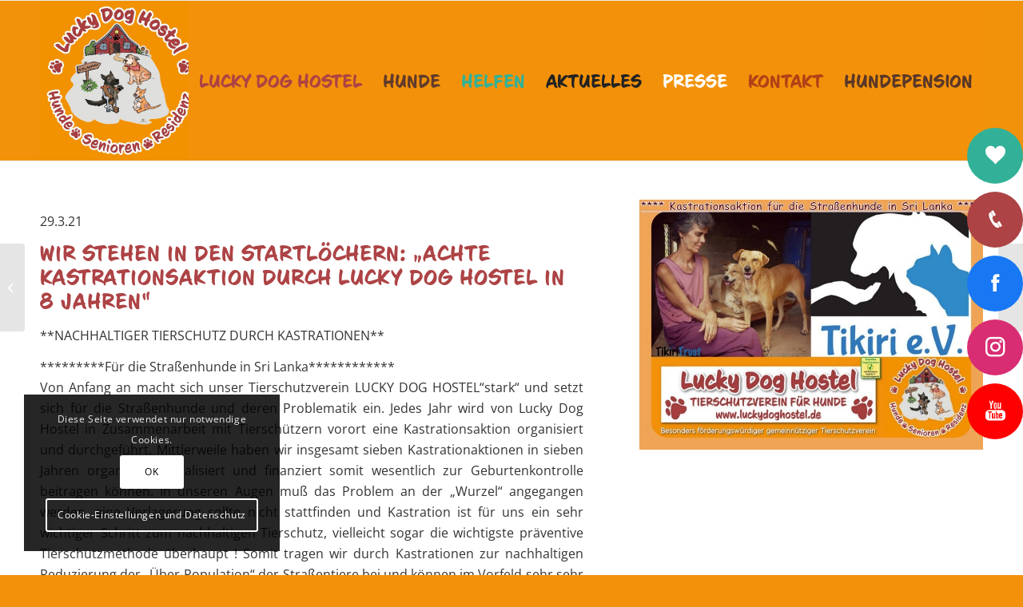

--- FILE ---
content_type: text/html; charset=UTF-8
request_url: https://luckydoghostel.de/wir-stehen-in-den-startloechern-achte-kastrationsaktion-durch-lucky-dog-hostel-in-8-jahren/
body_size: 21541
content:
<!DOCTYPE html>
<html lang="de" class="html_stretched responsive av-preloader-disabled  html_header_top html_logo_left html_main_nav_header html_menu_right html_custom html_header_sticky html_header_shrinking html_mobile_menu_tablet html_header_searchicon_disabled html_content_align_center html_header_unstick_top_disabled html_header_stretch_disabled html_av-submenu-hidden html_av-submenu-display-click html_av-overlay-side html_av-overlay-side-classic html_2 html_av-submenu-clone html_entry_id_1406 av-cookies-consent-show-message-bar av-cookies-cookie-consent-enabled av-cookies-can-opt-out av-cookies-user-silent-accept avia-cookie-check-browser-settings av-no-preview av-default-lightbox html_text_menu_active av-mobile-menu-switch-default">
<head>
<meta charset="UTF-8" />
<meta name="robots" content="index, follow" />


<!-- mobile setting -->
<meta name="viewport" content="width=device-width, initial-scale=1">

<!-- Scripts/CSS and wp_head hook -->
<title>Wir stehen in den Startlöchern: &#8222;Achte Kastrationsaktion durch Lucky Dog Hostel in 8 Jahren&#8220; &#8211; LUCKY DOG HOSTEL</title>
<meta name='robots' content='max-image-preview:large' />

				<script type='text/javascript'>

				function avia_cookie_check_sessionStorage()
				{
					//	FF throws error when all cookies blocked !!
					var sessionBlocked = false;
					try
					{
						var test = sessionStorage.getItem( 'aviaCookieRefused' ) != null;
					}
					catch(e)
					{
						sessionBlocked = true;
					}

					var aviaCookieRefused = ! sessionBlocked ? sessionStorage.getItem( 'aviaCookieRefused' ) : null;

					var html = document.getElementsByTagName('html')[0];

					/**
					 * Set a class to avoid calls to sessionStorage
					 */
					if( sessionBlocked || aviaCookieRefused )
					{
						if( html.className.indexOf('av-cookies-session-refused') < 0 )
						{
							html.className += ' av-cookies-session-refused';
						}
					}

					if( sessionBlocked || aviaCookieRefused || document.cookie.match(/aviaCookieConsent/) )
					{
						if( html.className.indexOf('av-cookies-user-silent-accept') >= 0 )
						{
							 html.className = html.className.replace(/\bav-cookies-user-silent-accept\b/g, '');
						}
					}
				}

				avia_cookie_check_sessionStorage();

			</script>
			<link rel="alternate" type="application/rss+xml" title="LUCKY DOG HOSTEL &raquo; Feed" href="https://luckydoghostel.de/feed/" />
<link rel="alternate" type="application/rss+xml" title="LUCKY DOG HOSTEL &raquo; Kommentar-Feed" href="https://luckydoghostel.de/comments/feed/" />
<link rel="alternate" title="oEmbed (JSON)" type="application/json+oembed" href="https://luckydoghostel.de/wp-json/oembed/1.0/embed?url=https%3A%2F%2Fluckydoghostel.de%2Fwir-stehen-in-den-startloechern-achte-kastrationsaktion-durch-lucky-dog-hostel-in-8-jahren%2F" />
<link rel="alternate" title="oEmbed (XML)" type="text/xml+oembed" href="https://luckydoghostel.de/wp-json/oembed/1.0/embed?url=https%3A%2F%2Fluckydoghostel.de%2Fwir-stehen-in-den-startloechern-achte-kastrationsaktion-durch-lucky-dog-hostel-in-8-jahren%2F&#038;format=xml" />
<style id='wp-img-auto-sizes-contain-inline-css' type='text/css'>
img:is([sizes=auto i],[sizes^="auto," i]){contain-intrinsic-size:3000px 1500px}
/*# sourceURL=wp-img-auto-sizes-contain-inline-css */
</style>
<style id='wp-emoji-styles-inline-css' type='text/css'>

	img.wp-smiley, img.emoji {
		display: inline !important;
		border: none !important;
		box-shadow: none !important;
		height: 1em !important;
		width: 1em !important;
		margin: 0 0.07em !important;
		vertical-align: -0.1em !important;
		background: none !important;
		padding: 0 !important;
	}
/*# sourceURL=wp-emoji-styles-inline-css */
</style>
<style id='wp-block-library-inline-css' type='text/css'>
:root{--wp-block-synced-color:#7a00df;--wp-block-synced-color--rgb:122,0,223;--wp-bound-block-color:var(--wp-block-synced-color);--wp-editor-canvas-background:#ddd;--wp-admin-theme-color:#007cba;--wp-admin-theme-color--rgb:0,124,186;--wp-admin-theme-color-darker-10:#006ba1;--wp-admin-theme-color-darker-10--rgb:0,107,160.5;--wp-admin-theme-color-darker-20:#005a87;--wp-admin-theme-color-darker-20--rgb:0,90,135;--wp-admin-border-width-focus:2px}@media (min-resolution:192dpi){:root{--wp-admin-border-width-focus:1.5px}}.wp-element-button{cursor:pointer}:root .has-very-light-gray-background-color{background-color:#eee}:root .has-very-dark-gray-background-color{background-color:#313131}:root .has-very-light-gray-color{color:#eee}:root .has-very-dark-gray-color{color:#313131}:root .has-vivid-green-cyan-to-vivid-cyan-blue-gradient-background{background:linear-gradient(135deg,#00d084,#0693e3)}:root .has-purple-crush-gradient-background{background:linear-gradient(135deg,#34e2e4,#4721fb 50%,#ab1dfe)}:root .has-hazy-dawn-gradient-background{background:linear-gradient(135deg,#faaca8,#dad0ec)}:root .has-subdued-olive-gradient-background{background:linear-gradient(135deg,#fafae1,#67a671)}:root .has-atomic-cream-gradient-background{background:linear-gradient(135deg,#fdd79a,#004a59)}:root .has-nightshade-gradient-background{background:linear-gradient(135deg,#330968,#31cdcf)}:root .has-midnight-gradient-background{background:linear-gradient(135deg,#020381,#2874fc)}:root{--wp--preset--font-size--normal:16px;--wp--preset--font-size--huge:42px}.has-regular-font-size{font-size:1em}.has-larger-font-size{font-size:2.625em}.has-normal-font-size{font-size:var(--wp--preset--font-size--normal)}.has-huge-font-size{font-size:var(--wp--preset--font-size--huge)}.has-text-align-center{text-align:center}.has-text-align-left{text-align:left}.has-text-align-right{text-align:right}.has-fit-text{white-space:nowrap!important}#end-resizable-editor-section{display:none}.aligncenter{clear:both}.items-justified-left{justify-content:flex-start}.items-justified-center{justify-content:center}.items-justified-right{justify-content:flex-end}.items-justified-space-between{justify-content:space-between}.screen-reader-text{border:0;clip-path:inset(50%);height:1px;margin:-1px;overflow:hidden;padding:0;position:absolute;width:1px;word-wrap:normal!important}.screen-reader-text:focus{background-color:#ddd;clip-path:none;color:#444;display:block;font-size:1em;height:auto;left:5px;line-height:normal;padding:15px 23px 14px;text-decoration:none;top:5px;width:auto;z-index:100000}html :where(.has-border-color){border-style:solid}html :where([style*=border-top-color]){border-top-style:solid}html :where([style*=border-right-color]){border-right-style:solid}html :where([style*=border-bottom-color]){border-bottom-style:solid}html :where([style*=border-left-color]){border-left-style:solid}html :where([style*=border-width]){border-style:solid}html :where([style*=border-top-width]){border-top-style:solid}html :where([style*=border-right-width]){border-right-style:solid}html :where([style*=border-bottom-width]){border-bottom-style:solid}html :where([style*=border-left-width]){border-left-style:solid}html :where(img[class*=wp-image-]){height:auto;max-width:100%}:where(figure){margin:0 0 1em}html :where(.is-position-sticky){--wp-admin--admin-bar--position-offset:var(--wp-admin--admin-bar--height,0px)}@media screen and (max-width:600px){html :where(.is-position-sticky){--wp-admin--admin-bar--position-offset:0px}}

/*# sourceURL=wp-block-library-inline-css */
</style><style id='global-styles-inline-css' type='text/css'>
:root{--wp--preset--aspect-ratio--square: 1;--wp--preset--aspect-ratio--4-3: 4/3;--wp--preset--aspect-ratio--3-4: 3/4;--wp--preset--aspect-ratio--3-2: 3/2;--wp--preset--aspect-ratio--2-3: 2/3;--wp--preset--aspect-ratio--16-9: 16/9;--wp--preset--aspect-ratio--9-16: 9/16;--wp--preset--color--black: #000000;--wp--preset--color--cyan-bluish-gray: #abb8c3;--wp--preset--color--white: #ffffff;--wp--preset--color--pale-pink: #f78da7;--wp--preset--color--vivid-red: #cf2e2e;--wp--preset--color--luminous-vivid-orange: #ff6900;--wp--preset--color--luminous-vivid-amber: #fcb900;--wp--preset--color--light-green-cyan: #7bdcb5;--wp--preset--color--vivid-green-cyan: #00d084;--wp--preset--color--pale-cyan-blue: #8ed1fc;--wp--preset--color--vivid-cyan-blue: #0693e3;--wp--preset--color--vivid-purple: #9b51e0;--wp--preset--color--metallic-red: #b02b2c;--wp--preset--color--maximum-yellow-red: #edae44;--wp--preset--color--yellow-sun: #eeee22;--wp--preset--color--palm-leaf: #83a846;--wp--preset--color--aero: #7bb0e7;--wp--preset--color--old-lavender: #745f7e;--wp--preset--color--steel-teal: #5f8789;--wp--preset--color--raspberry-pink: #d65799;--wp--preset--color--medium-turquoise: #4ecac2;--wp--preset--gradient--vivid-cyan-blue-to-vivid-purple: linear-gradient(135deg,rgb(6,147,227) 0%,rgb(155,81,224) 100%);--wp--preset--gradient--light-green-cyan-to-vivid-green-cyan: linear-gradient(135deg,rgb(122,220,180) 0%,rgb(0,208,130) 100%);--wp--preset--gradient--luminous-vivid-amber-to-luminous-vivid-orange: linear-gradient(135deg,rgb(252,185,0) 0%,rgb(255,105,0) 100%);--wp--preset--gradient--luminous-vivid-orange-to-vivid-red: linear-gradient(135deg,rgb(255,105,0) 0%,rgb(207,46,46) 100%);--wp--preset--gradient--very-light-gray-to-cyan-bluish-gray: linear-gradient(135deg,rgb(238,238,238) 0%,rgb(169,184,195) 100%);--wp--preset--gradient--cool-to-warm-spectrum: linear-gradient(135deg,rgb(74,234,220) 0%,rgb(151,120,209) 20%,rgb(207,42,186) 40%,rgb(238,44,130) 60%,rgb(251,105,98) 80%,rgb(254,248,76) 100%);--wp--preset--gradient--blush-light-purple: linear-gradient(135deg,rgb(255,206,236) 0%,rgb(152,150,240) 100%);--wp--preset--gradient--blush-bordeaux: linear-gradient(135deg,rgb(254,205,165) 0%,rgb(254,45,45) 50%,rgb(107,0,62) 100%);--wp--preset--gradient--luminous-dusk: linear-gradient(135deg,rgb(255,203,112) 0%,rgb(199,81,192) 50%,rgb(65,88,208) 100%);--wp--preset--gradient--pale-ocean: linear-gradient(135deg,rgb(255,245,203) 0%,rgb(182,227,212) 50%,rgb(51,167,181) 100%);--wp--preset--gradient--electric-grass: linear-gradient(135deg,rgb(202,248,128) 0%,rgb(113,206,126) 100%);--wp--preset--gradient--midnight: linear-gradient(135deg,rgb(2,3,129) 0%,rgb(40,116,252) 100%);--wp--preset--font-size--small: 1rem;--wp--preset--font-size--medium: 1.125rem;--wp--preset--font-size--large: 1.75rem;--wp--preset--font-size--x-large: clamp(1.75rem, 3vw, 2.25rem);--wp--preset--spacing--20: 0.44rem;--wp--preset--spacing--30: 0.67rem;--wp--preset--spacing--40: 1rem;--wp--preset--spacing--50: 1.5rem;--wp--preset--spacing--60: 2.25rem;--wp--preset--spacing--70: 3.38rem;--wp--preset--spacing--80: 5.06rem;--wp--preset--shadow--natural: 6px 6px 9px rgba(0, 0, 0, 0.2);--wp--preset--shadow--deep: 12px 12px 50px rgba(0, 0, 0, 0.4);--wp--preset--shadow--sharp: 6px 6px 0px rgba(0, 0, 0, 0.2);--wp--preset--shadow--outlined: 6px 6px 0px -3px rgb(255, 255, 255), 6px 6px rgb(0, 0, 0);--wp--preset--shadow--crisp: 6px 6px 0px rgb(0, 0, 0);}:root { --wp--style--global--content-size: 800px;--wp--style--global--wide-size: 1130px; }:where(body) { margin: 0; }.wp-site-blocks > .alignleft { float: left; margin-right: 2em; }.wp-site-blocks > .alignright { float: right; margin-left: 2em; }.wp-site-blocks > .aligncenter { justify-content: center; margin-left: auto; margin-right: auto; }:where(.is-layout-flex){gap: 0.5em;}:where(.is-layout-grid){gap: 0.5em;}.is-layout-flow > .alignleft{float: left;margin-inline-start: 0;margin-inline-end: 2em;}.is-layout-flow > .alignright{float: right;margin-inline-start: 2em;margin-inline-end: 0;}.is-layout-flow > .aligncenter{margin-left: auto !important;margin-right: auto !important;}.is-layout-constrained > .alignleft{float: left;margin-inline-start: 0;margin-inline-end: 2em;}.is-layout-constrained > .alignright{float: right;margin-inline-start: 2em;margin-inline-end: 0;}.is-layout-constrained > .aligncenter{margin-left: auto !important;margin-right: auto !important;}.is-layout-constrained > :where(:not(.alignleft):not(.alignright):not(.alignfull)){max-width: var(--wp--style--global--content-size);margin-left: auto !important;margin-right: auto !important;}.is-layout-constrained > .alignwide{max-width: var(--wp--style--global--wide-size);}body .is-layout-flex{display: flex;}.is-layout-flex{flex-wrap: wrap;align-items: center;}.is-layout-flex > :is(*, div){margin: 0;}body .is-layout-grid{display: grid;}.is-layout-grid > :is(*, div){margin: 0;}body{padding-top: 0px;padding-right: 0px;padding-bottom: 0px;padding-left: 0px;}a:where(:not(.wp-element-button)){text-decoration: underline;}:root :where(.wp-element-button, .wp-block-button__link){background-color: #32373c;border-width: 0;color: #fff;font-family: inherit;font-size: inherit;font-style: inherit;font-weight: inherit;letter-spacing: inherit;line-height: inherit;padding-top: calc(0.667em + 2px);padding-right: calc(1.333em + 2px);padding-bottom: calc(0.667em + 2px);padding-left: calc(1.333em + 2px);text-decoration: none;text-transform: inherit;}.has-black-color{color: var(--wp--preset--color--black) !important;}.has-cyan-bluish-gray-color{color: var(--wp--preset--color--cyan-bluish-gray) !important;}.has-white-color{color: var(--wp--preset--color--white) !important;}.has-pale-pink-color{color: var(--wp--preset--color--pale-pink) !important;}.has-vivid-red-color{color: var(--wp--preset--color--vivid-red) !important;}.has-luminous-vivid-orange-color{color: var(--wp--preset--color--luminous-vivid-orange) !important;}.has-luminous-vivid-amber-color{color: var(--wp--preset--color--luminous-vivid-amber) !important;}.has-light-green-cyan-color{color: var(--wp--preset--color--light-green-cyan) !important;}.has-vivid-green-cyan-color{color: var(--wp--preset--color--vivid-green-cyan) !important;}.has-pale-cyan-blue-color{color: var(--wp--preset--color--pale-cyan-blue) !important;}.has-vivid-cyan-blue-color{color: var(--wp--preset--color--vivid-cyan-blue) !important;}.has-vivid-purple-color{color: var(--wp--preset--color--vivid-purple) !important;}.has-metallic-red-color{color: var(--wp--preset--color--metallic-red) !important;}.has-maximum-yellow-red-color{color: var(--wp--preset--color--maximum-yellow-red) !important;}.has-yellow-sun-color{color: var(--wp--preset--color--yellow-sun) !important;}.has-palm-leaf-color{color: var(--wp--preset--color--palm-leaf) !important;}.has-aero-color{color: var(--wp--preset--color--aero) !important;}.has-old-lavender-color{color: var(--wp--preset--color--old-lavender) !important;}.has-steel-teal-color{color: var(--wp--preset--color--steel-teal) !important;}.has-raspberry-pink-color{color: var(--wp--preset--color--raspberry-pink) !important;}.has-medium-turquoise-color{color: var(--wp--preset--color--medium-turquoise) !important;}.has-black-background-color{background-color: var(--wp--preset--color--black) !important;}.has-cyan-bluish-gray-background-color{background-color: var(--wp--preset--color--cyan-bluish-gray) !important;}.has-white-background-color{background-color: var(--wp--preset--color--white) !important;}.has-pale-pink-background-color{background-color: var(--wp--preset--color--pale-pink) !important;}.has-vivid-red-background-color{background-color: var(--wp--preset--color--vivid-red) !important;}.has-luminous-vivid-orange-background-color{background-color: var(--wp--preset--color--luminous-vivid-orange) !important;}.has-luminous-vivid-amber-background-color{background-color: var(--wp--preset--color--luminous-vivid-amber) !important;}.has-light-green-cyan-background-color{background-color: var(--wp--preset--color--light-green-cyan) !important;}.has-vivid-green-cyan-background-color{background-color: var(--wp--preset--color--vivid-green-cyan) !important;}.has-pale-cyan-blue-background-color{background-color: var(--wp--preset--color--pale-cyan-blue) !important;}.has-vivid-cyan-blue-background-color{background-color: var(--wp--preset--color--vivid-cyan-blue) !important;}.has-vivid-purple-background-color{background-color: var(--wp--preset--color--vivid-purple) !important;}.has-metallic-red-background-color{background-color: var(--wp--preset--color--metallic-red) !important;}.has-maximum-yellow-red-background-color{background-color: var(--wp--preset--color--maximum-yellow-red) !important;}.has-yellow-sun-background-color{background-color: var(--wp--preset--color--yellow-sun) !important;}.has-palm-leaf-background-color{background-color: var(--wp--preset--color--palm-leaf) !important;}.has-aero-background-color{background-color: var(--wp--preset--color--aero) !important;}.has-old-lavender-background-color{background-color: var(--wp--preset--color--old-lavender) !important;}.has-steel-teal-background-color{background-color: var(--wp--preset--color--steel-teal) !important;}.has-raspberry-pink-background-color{background-color: var(--wp--preset--color--raspberry-pink) !important;}.has-medium-turquoise-background-color{background-color: var(--wp--preset--color--medium-turquoise) !important;}.has-black-border-color{border-color: var(--wp--preset--color--black) !important;}.has-cyan-bluish-gray-border-color{border-color: var(--wp--preset--color--cyan-bluish-gray) !important;}.has-white-border-color{border-color: var(--wp--preset--color--white) !important;}.has-pale-pink-border-color{border-color: var(--wp--preset--color--pale-pink) !important;}.has-vivid-red-border-color{border-color: var(--wp--preset--color--vivid-red) !important;}.has-luminous-vivid-orange-border-color{border-color: var(--wp--preset--color--luminous-vivid-orange) !important;}.has-luminous-vivid-amber-border-color{border-color: var(--wp--preset--color--luminous-vivid-amber) !important;}.has-light-green-cyan-border-color{border-color: var(--wp--preset--color--light-green-cyan) !important;}.has-vivid-green-cyan-border-color{border-color: var(--wp--preset--color--vivid-green-cyan) !important;}.has-pale-cyan-blue-border-color{border-color: var(--wp--preset--color--pale-cyan-blue) !important;}.has-vivid-cyan-blue-border-color{border-color: var(--wp--preset--color--vivid-cyan-blue) !important;}.has-vivid-purple-border-color{border-color: var(--wp--preset--color--vivid-purple) !important;}.has-metallic-red-border-color{border-color: var(--wp--preset--color--metallic-red) !important;}.has-maximum-yellow-red-border-color{border-color: var(--wp--preset--color--maximum-yellow-red) !important;}.has-yellow-sun-border-color{border-color: var(--wp--preset--color--yellow-sun) !important;}.has-palm-leaf-border-color{border-color: var(--wp--preset--color--palm-leaf) !important;}.has-aero-border-color{border-color: var(--wp--preset--color--aero) !important;}.has-old-lavender-border-color{border-color: var(--wp--preset--color--old-lavender) !important;}.has-steel-teal-border-color{border-color: var(--wp--preset--color--steel-teal) !important;}.has-raspberry-pink-border-color{border-color: var(--wp--preset--color--raspberry-pink) !important;}.has-medium-turquoise-border-color{border-color: var(--wp--preset--color--medium-turquoise) !important;}.has-vivid-cyan-blue-to-vivid-purple-gradient-background{background: var(--wp--preset--gradient--vivid-cyan-blue-to-vivid-purple) !important;}.has-light-green-cyan-to-vivid-green-cyan-gradient-background{background: var(--wp--preset--gradient--light-green-cyan-to-vivid-green-cyan) !important;}.has-luminous-vivid-amber-to-luminous-vivid-orange-gradient-background{background: var(--wp--preset--gradient--luminous-vivid-amber-to-luminous-vivid-orange) !important;}.has-luminous-vivid-orange-to-vivid-red-gradient-background{background: var(--wp--preset--gradient--luminous-vivid-orange-to-vivid-red) !important;}.has-very-light-gray-to-cyan-bluish-gray-gradient-background{background: var(--wp--preset--gradient--very-light-gray-to-cyan-bluish-gray) !important;}.has-cool-to-warm-spectrum-gradient-background{background: var(--wp--preset--gradient--cool-to-warm-spectrum) !important;}.has-blush-light-purple-gradient-background{background: var(--wp--preset--gradient--blush-light-purple) !important;}.has-blush-bordeaux-gradient-background{background: var(--wp--preset--gradient--blush-bordeaux) !important;}.has-luminous-dusk-gradient-background{background: var(--wp--preset--gradient--luminous-dusk) !important;}.has-pale-ocean-gradient-background{background: var(--wp--preset--gradient--pale-ocean) !important;}.has-electric-grass-gradient-background{background: var(--wp--preset--gradient--electric-grass) !important;}.has-midnight-gradient-background{background: var(--wp--preset--gradient--midnight) !important;}.has-small-font-size{font-size: var(--wp--preset--font-size--small) !important;}.has-medium-font-size{font-size: var(--wp--preset--font-size--medium) !important;}.has-large-font-size{font-size: var(--wp--preset--font-size--large) !important;}.has-x-large-font-size{font-size: var(--wp--preset--font-size--x-large) !important;}
/*# sourceURL=global-styles-inline-css */
</style>

<link rel='stylesheet' id='fontawesome-6.3.0-css' href='https://luckydoghostel.de/wp-content/plugins/simple-floating-menu/assets/css/fontawesome-6.3.0.css?ver=1.3.2' type='text/css' media='all' />
<link rel='stylesheet' id='eleganticons-css' href='https://luckydoghostel.de/wp-content/plugins/simple-floating-menu/assets/css/eleganticons.css?ver=1.3.2' type='text/css' media='all' />
<link rel='stylesheet' id='essentialicon-css' href='https://luckydoghostel.de/wp-content/plugins/simple-floating-menu/assets/css/essentialicon.css?ver=1.3.2' type='text/css' media='all' />
<link rel='stylesheet' id='iconfont-css' href='https://luckydoghostel.de/wp-content/plugins/simple-floating-menu/assets/css/icofont.css?ver=1.3.2' type='text/css' media='all' />
<link rel='stylesheet' id='materialdesignicons-css' href='https://luckydoghostel.de/wp-content/plugins/simple-floating-menu/assets/css/materialdesignicons.css?ver=1.3.2' type='text/css' media='all' />
<link rel='stylesheet' id='sfm-style-css' href='https://luckydoghostel.de/wp-content/plugins/simple-floating-menu/assets/css/style.css?ver=1.3.2' type='text/css' media='all' />
<style id='sfm-style-inline-css' type='text/css'>
.sfm-floating-menu a.sfm-shape-button{height:70px;width:70px}.sfm-floating-menu a.sfm-shape-button{font-size:25px}.sfm-floating-menu i{top:0px}.sfm-floating-menu.horizontal{margin:0 -5px}.sfm-floating-menu.vertical{margin:-5px 0}.sfm-floating-menu.horizontal .sfm-button{margin:0 5px}.sfm-floating-menu.vertical .sfm-button{margin:5px 0}.sfm-floating-menu.top-left,.sfm-floating-menu.top-right,.sfm-floating-menu.top-middle{top:0px}.sfm-floating-menu.bottom-left,.sfm-floating-menu.bottom-right,.sfm-floating-menu.bottom-middle{bottom:0px}.sfm-floating-menu.top-left,.sfm-floating-menu.bottom-left,.sfm-floating-menu.middle-left{left:0px}.sfm-floating-menu.top-right,.sfm-floating-menu.bottom-right,.sfm-floating-menu.middle-right{right:0px}.sfm-floating-menu{z-index:999}.sfm-floating-menu .sfm-63c1336fb964c a.sfm-shape-button{background:#32b198}.sfm-floating-menu .sfm-63c1336fb964c a.sfm-shape-button{color:#FFFFFF}.sfm-floating-menu .sfm-63c1336fb964c:hover a.sfm-shape-button{background:#60afa4}.sfm-floating-menu .sfm-63c1336fb964c:hover a.sfm-shape-button{color:#FFFFFF}.sfm-floating-menu .sfm-63c1336fb964c .sfm-tool-tip{background:#32b198}.sfm-floating-menu.top-left.horizontal .sfm-63c1336fb964c .sfm-tool-tip:after,.sfm-floating-menu.top-middle.horizontal .sfm-63c1336fb964c .sfm-tool-tip:after,.sfm-floating-menu.top-right.horizontal .sfm-63c1336fb964c .sfm-tool-tip:after{border-color:transparent transparent #32b198 transparent}.sfm-floating-menu.top-left.vertical .sfm-63c1336fb964c .sfm-tool-tip:after,.sfm-floating-menu.top-middle.vertical .sfm-63c1336fb964c .sfm-tool-tip:after,.sfm-floating-menu.bottom-left.vertical .sfm-63c1336fb964c .sfm-tool-tip:after,.sfm-floating-menu.bottom-middle.vertical .sfm-63c1336fb964c .sfm-tool-tip:after,.sfm-floating-menu.middle-left.vertical .sfm-63c1336fb964c .sfm-tool-tip:after{border-color:transparent #32b198 transparent transparent}.sfm-floating-menu.top-right.vertical .sfm-63c1336fb964c .sfm-tool-tip:after,.sfm-floating-menu.middle-right.vertical .sfm-63c1336fb964c .sfm-tool-tip:after,.sfm-floating-menu.bottom-right.vertical .sfm-63c1336fb964c .sfm-tool-tip:after{border-color:transparent transparent transparent #32b198}.sfm-floating-menu.bottom-left.horizontal .sfm-63c1336fb964c .sfm-tool-tip:after,.sfm-floating-menu.bottom-middle.horizontal .sfm-63c1336fb964c .sfm-tool-tip:after,.sfm-floating-menu.bottom-right.horizontal .sfm-63c1336fb964c .sfm-tool-tip:after,.sfm-floating-menu.middle-left.horizontal .sfm-63c1336fb964c .sfm-tool-tip:after,.sfm-floating-menu.middle-right.horizontal .sfm-63c1336fb964c .sfm-tool-tip:after{border-color:#32b198 transparent transparent transparent}.sfm-floating-menu .sfm-63c1336fb964c .sfm-tool-tip a{color:#FFFFFF}.sfm-floating-menu .sfm-1673606317631 a.sfm-shape-button{background:#ad4344}.sfm-floating-menu .sfm-1673606317631 a.sfm-shape-button{color:#FFFFFF}.sfm-floating-menu .sfm-1673606317631:hover a.sfm-shape-button{background:#ad6668}.sfm-floating-menu .sfm-1673606317631:hover a.sfm-shape-button{color:#FFFFFF}.sfm-floating-menu .sfm-1673606317631 .sfm-tool-tip{background:#ad4344}.sfm-floating-menu.top-left.horizontal .sfm-1673606317631 .sfm-tool-tip:after,.sfm-floating-menu.top-middle.horizontal .sfm-1673606317631 .sfm-tool-tip:after,.sfm-floating-menu.top-right.horizontal .sfm-1673606317631 .sfm-tool-tip:after{border-color:transparent transparent #ad4344 transparent}.sfm-floating-menu.top-left.vertical .sfm-1673606317631 .sfm-tool-tip:after,.sfm-floating-menu.top-middle.vertical .sfm-1673606317631 .sfm-tool-tip:after,.sfm-floating-menu.bottom-left.vertical .sfm-1673606317631 .sfm-tool-tip:after,.sfm-floating-menu.bottom-middle.vertical .sfm-1673606317631 .sfm-tool-tip:after,.sfm-floating-menu.middle-left.vertical .sfm-1673606317631 .sfm-tool-tip:after{border-color:transparent #ad4344 transparent transparent}.sfm-floating-menu.top-right.vertical .sfm-1673606317631 .sfm-tool-tip:after,.sfm-floating-menu.middle-right.vertical .sfm-1673606317631 .sfm-tool-tip:after,.sfm-floating-menu.bottom-right.vertical .sfm-1673606317631 .sfm-tool-tip:after{border-color:transparent transparent transparent #ad4344}.sfm-floating-menu.bottom-left.horizontal .sfm-1673606317631 .sfm-tool-tip:after,.sfm-floating-menu.bottom-middle.horizontal .sfm-1673606317631 .sfm-tool-tip:after,.sfm-floating-menu.bottom-right.horizontal .sfm-1673606317631 .sfm-tool-tip:after,.sfm-floating-menu.middle-left.horizontal .sfm-1673606317631 .sfm-tool-tip:after,.sfm-floating-menu.middle-right.horizontal .sfm-1673606317631 .sfm-tool-tip:after{border-color:#ad4344 transparent transparent transparent}.sfm-floating-menu .sfm-1673606317631 .sfm-tool-tip a{color:#FFFFFF}.sfm-floating-menu .sfm-1674050253227 a.sfm-shape-button{background:#1877f2}.sfm-floating-menu .sfm-1674050253227 a.sfm-shape-button{color:#FFFFFF}.sfm-floating-menu .sfm-1674050253227:hover a.sfm-shape-button{background:#0068f2}.sfm-floating-menu .sfm-1674050253227:hover a.sfm-shape-button{color:#FFFFFF}.sfm-floating-menu .sfm-1674050253227 .sfm-tool-tip{background:#1877f2}.sfm-floating-menu.top-left.horizontal .sfm-1674050253227 .sfm-tool-tip:after,.sfm-floating-menu.top-middle.horizontal .sfm-1674050253227 .sfm-tool-tip:after,.sfm-floating-menu.top-right.horizontal .sfm-1674050253227 .sfm-tool-tip:after{border-color:transparent transparent #1877f2 transparent}.sfm-floating-menu.top-left.vertical .sfm-1674050253227 .sfm-tool-tip:after,.sfm-floating-menu.top-middle.vertical .sfm-1674050253227 .sfm-tool-tip:after,.sfm-floating-menu.bottom-left.vertical .sfm-1674050253227 .sfm-tool-tip:after,.sfm-floating-menu.bottom-middle.vertical .sfm-1674050253227 .sfm-tool-tip:after,.sfm-floating-menu.middle-left.vertical .sfm-1674050253227 .sfm-tool-tip:after{border-color:transparent #1877f2 transparent transparent}.sfm-floating-menu.top-right.vertical .sfm-1674050253227 .sfm-tool-tip:after,.sfm-floating-menu.middle-right.vertical .sfm-1674050253227 .sfm-tool-tip:after,.sfm-floating-menu.bottom-right.vertical .sfm-1674050253227 .sfm-tool-tip:after{border-color:transparent transparent transparent #1877f2}.sfm-floating-menu.bottom-left.horizontal .sfm-1674050253227 .sfm-tool-tip:after,.sfm-floating-menu.bottom-middle.horizontal .sfm-1674050253227 .sfm-tool-tip:after,.sfm-floating-menu.bottom-right.horizontal .sfm-1674050253227 .sfm-tool-tip:after,.sfm-floating-menu.middle-left.horizontal .sfm-1674050253227 .sfm-tool-tip:after,.sfm-floating-menu.middle-right.horizontal .sfm-1674050253227 .sfm-tool-tip:after{border-color:#1877f2 transparent transparent transparent}.sfm-floating-menu .sfm-1674050253227 .sfm-tool-tip a{color:#FFFFFF}.sfm-floating-menu .sfm-1675419704868 a.sfm-shape-button{background:#d82d72}.sfm-floating-menu .sfm-1675419704868 a.sfm-shape-button{color:#FFFFFF}.sfm-floating-menu .sfm-1675419704868:hover a.sfm-shape-button{background:#d82d72}.sfm-floating-menu .sfm-1675419704868:hover a.sfm-shape-button{color:#FFFFFF}.sfm-floating-menu .sfm-1675419704868 .sfm-tool-tip{background:#d82d72}.sfm-floating-menu.top-left.horizontal .sfm-1675419704868 .sfm-tool-tip:after,.sfm-floating-menu.top-middle.horizontal .sfm-1675419704868 .sfm-tool-tip:after,.sfm-floating-menu.top-right.horizontal .sfm-1675419704868 .sfm-tool-tip:after{border-color:transparent transparent #d82d72 transparent}.sfm-floating-menu.top-left.vertical .sfm-1675419704868 .sfm-tool-tip:after,.sfm-floating-menu.top-middle.vertical .sfm-1675419704868 .sfm-tool-tip:after,.sfm-floating-menu.bottom-left.vertical .sfm-1675419704868 .sfm-tool-tip:after,.sfm-floating-menu.bottom-middle.vertical .sfm-1675419704868 .sfm-tool-tip:after,.sfm-floating-menu.middle-left.vertical .sfm-1675419704868 .sfm-tool-tip:after{border-color:transparent #d82d72 transparent transparent}.sfm-floating-menu.top-right.vertical .sfm-1675419704868 .sfm-tool-tip:after,.sfm-floating-menu.middle-right.vertical .sfm-1675419704868 .sfm-tool-tip:after,.sfm-floating-menu.bottom-right.vertical .sfm-1675419704868 .sfm-tool-tip:after{border-color:transparent transparent transparent #d82d72}.sfm-floating-menu.bottom-left.horizontal .sfm-1675419704868 .sfm-tool-tip:after,.sfm-floating-menu.bottom-middle.horizontal .sfm-1675419704868 .sfm-tool-tip:after,.sfm-floating-menu.bottom-right.horizontal .sfm-1675419704868 .sfm-tool-tip:after,.sfm-floating-menu.middle-left.horizontal .sfm-1675419704868 .sfm-tool-tip:after,.sfm-floating-menu.middle-right.horizontal .sfm-1675419704868 .sfm-tool-tip:after{border-color:#d82d72 transparent transparent transparent}.sfm-floating-menu .sfm-1675419704868 .sfm-tool-tip a{color:#FFFFFF}.sfm-floating-menu .sfm-1675696669275 a.sfm-shape-button{background:#ff0000}.sfm-floating-menu .sfm-1675696669275 a.sfm-shape-button{color:#FFFFFF}.sfm-floating-menu .sfm-1675696669275:hover a.sfm-shape-button{background:#ff0000}.sfm-floating-menu .sfm-1675696669275:hover a.sfm-shape-button{color:#FFFFFF}.sfm-floating-menu .sfm-1675696669275 .sfm-tool-tip{background:#ff0000}.sfm-floating-menu.top-left.horizontal .sfm-1675696669275 .sfm-tool-tip:after,.sfm-floating-menu.top-middle.horizontal .sfm-1675696669275 .sfm-tool-tip:after,.sfm-floating-menu.top-right.horizontal .sfm-1675696669275 .sfm-tool-tip:after{border-color:transparent transparent #ff0000 transparent}.sfm-floating-menu.top-left.vertical .sfm-1675696669275 .sfm-tool-tip:after,.sfm-floating-menu.top-middle.vertical .sfm-1675696669275 .sfm-tool-tip:after,.sfm-floating-menu.bottom-left.vertical .sfm-1675696669275 .sfm-tool-tip:after,.sfm-floating-menu.bottom-middle.vertical .sfm-1675696669275 .sfm-tool-tip:after,.sfm-floating-menu.middle-left.vertical .sfm-1675696669275 .sfm-tool-tip:after{border-color:transparent #ff0000 transparent transparent}.sfm-floating-menu.top-right.vertical .sfm-1675696669275 .sfm-tool-tip:after,.sfm-floating-menu.middle-right.vertical .sfm-1675696669275 .sfm-tool-tip:after,.sfm-floating-menu.bottom-right.vertical .sfm-1675696669275 .sfm-tool-tip:after{border-color:transparent transparent transparent #ff0000}.sfm-floating-menu.bottom-left.horizontal .sfm-1675696669275 .sfm-tool-tip:after,.sfm-floating-menu.bottom-middle.horizontal .sfm-1675696669275 .sfm-tool-tip:after,.sfm-floating-menu.bottom-right.horizontal .sfm-1675696669275 .sfm-tool-tip:after,.sfm-floating-menu.middle-left.horizontal .sfm-1675696669275 .sfm-tool-tip:after,.sfm-floating-menu.middle-right.horizontal .sfm-1675696669275 .sfm-tool-tip:after{border-color:#ff0000 transparent transparent transparent}.sfm-floating-menu .sfm-1675696669275 .sfm-tool-tip a{color:#FFFFFF}.sfm-floating-menu .sfm-tool-tip a{font-family:Arial}.sfm-floating-menu .sfm-tool-tip a{font-weight:400;font-style:normal}.sfm-floating-menu .sfm-tool-tip a{text-transform:none}.sfm-floating-menu .sfm-tool-tip a{text-decoration:none}.sfm-floating-menu .sfm-tool-tip a{font-size:20px}.sfm-floating-menu .sfm-tool-tip a{line-height:1}.sfm-floating-menu .sfm-tool-tip a{letter-spacing:0px}.sfm-floating-menu .sfm-button{--sfm-button-shadow-x:0px}.sfm-floating-menu .sfm-button{--sfm-button-shadow-y:0px}.sfm-floating-menu .sfm-button{--sfm-button-shadow-blur:0px}
/*# sourceURL=sfm-style-inline-css */
</style>
<link rel='stylesheet' id='avia-merged-styles-css' href='https://luckydoghostel.de/wp-content/uploads/dynamic_avia/avia-merged-styles-84bd8edc5cf7977d5437b06fc2a59384---652643f58a031.css' type='text/css' media='all' />
<link rel='stylesheet' id='avia-single-post-1406-css' href='https://luckydoghostel.de/wp-content/uploads/avia_posts_css/post-1406.css?ver=ver-1676550986' type='text/css' media='all' />
<script type="text/javascript" src="https://luckydoghostel.de/wp-includes/js/jquery/jquery.min.js?ver=3.7.1" id="jquery-core-js"></script>
<script type="text/javascript" src="https://luckydoghostel.de/wp-includes/js/jquery/jquery-migrate.min.js?ver=3.4.1" id="jquery-migrate-js"></script>
<link rel="https://api.w.org/" href="https://luckydoghostel.de/wp-json/" /><link rel="alternate" title="JSON" type="application/json" href="https://luckydoghostel.de/wp-json/wp/v2/posts/1406" /><link rel="EditURI" type="application/rsd+xml" title="RSD" href="https://luckydoghostel.de/xmlrpc.php?rsd" />
<meta name="generator" content="WordPress 6.9" />
<link rel="canonical" href="https://luckydoghostel.de/wir-stehen-in-den-startloechern-achte-kastrationsaktion-durch-lucky-dog-hostel-in-8-jahren/" />
<link rel='shortlink' href='https://luckydoghostel.de/?p=1406' />
<link rel="profile" href="http://gmpg.org/xfn/11" />
<link rel="alternate" type="application/rss+xml" title="LUCKY DOG HOSTEL RSS2 Feed" href="https://luckydoghostel.de/feed/" />
<link rel="pingback" href="https://luckydoghostel.de/xmlrpc.php" />

<style type='text/css' media='screen'>
 #top #header_main > .container, #top #header_main > .container .main_menu  .av-main-nav > li > a, #top #header_main #menu-item-shop .cart_dropdown_link{ height:200px; line-height: 200px; }
 .html_top_nav_header .av-logo-container{ height:200px;  }
 .html_header_top.html_header_sticky #top #wrap_all #main{ padding-top:200px; } 
</style>
<!--[if lt IE 9]><script src="https://luckydoghostel.de/wp-content/themes/enfold/js/html5shiv.js"></script><![endif]-->
<link rel="icon" href="https://luckydoghostel.de/wp-content/uploads/2023/01/fav.png" type="image/png">

<!-- To speed up the rendering and to display the site as fast as possible to the user we include some styles and scripts for above the fold content inline -->
<script type="text/javascript">'use strict';var avia_is_mobile=!1;if(/Android|webOS|iPhone|iPad|iPod|BlackBerry|IEMobile|Opera Mini/i.test(navigator.userAgent)&&'ontouchstart' in document.documentElement){avia_is_mobile=!0;document.documentElement.className+=' avia_mobile '}
else{document.documentElement.className+=' avia_desktop '};document.documentElement.className+=' js_active ';(function(){var e=['-webkit-','-moz-','-ms-',''],n='',o=!1,a=!1;for(var t in e){if(e[t]+'transform' in document.documentElement.style){o=!0;n=e[t]+'transform'};if(e[t]+'perspective' in document.documentElement.style){a=!0}};if(o){document.documentElement.className+=' avia_transform '};if(a){document.documentElement.className+=' avia_transform3d '};if(typeof document.getElementsByClassName=='function'&&typeof document.documentElement.getBoundingClientRect=='function'&&avia_is_mobile==!1){if(n&&window.innerHeight>0){setTimeout(function(){var e=0,o={},a=0,t=document.getElementsByClassName('av-parallax'),i=window.pageYOffset||document.documentElement.scrollTop;for(e=0;e<t.length;e++){t[e].style.top='0px';o=t[e].getBoundingClientRect();a=Math.ceil((window.innerHeight+i-o.top)*0.3);t[e].style[n]='translate(0px, '+a+'px)';t[e].style.top='auto';t[e].className+=' enabled-parallax '}},50)}}})();</script>		<style type="text/css" id="wp-custom-css">
			  @import url("https://use.typekit.net/vxq7mkv.css");

h1, h2, h3, h4, h5, h6 {
font-family: ccsignlanguage, sans-serif;
font-weight: 400;
font-style: normal;
}

#socket .container {
	font-size:14px;
}

#top #header .av-main-nav > li > a .avia-menu-text, #top #header .av-main-nav > li > a .avia-menu-subtext {
font-family: ccsignlanguage, sans-serif;
font-weight: 400;
font-style: normal;
}

.main_color p {
	text-align:justify;
}

#top #wrap_all .social_bookmarks li a {
	color:#fff;
}

#header .mega_menu_title {
font-family: ccsignlanguage, sans-serif;
font-weight: 400;
font-style: normal;
	color:#fff;
	font-size:20px;
	text-align:center;
}

#top #header .mega_menu_title a {
font-family: ccsignlanguage, sans-serif;
font-weight: 400;
font-style: normal;
	color:#fff;
	font-size:20px;
	text-align:center;
}

#top #header .avia_mega_div > .sub-menu {
  background: #fff;
}

.main_color .site-background{
font-family: ccsignlanguage, sans-serif;
font-weight: 400;
font-style: lighter;
	color:#fff;
	font-size:20px;
	text-align:center;
	color:#F3920A;
}

.avia_desktop.avia_transform3d .av-masonry-image-container {
	background:#f8f8f8;
}

.main_color .av-masonry-outerimage-container {
  background-color: #f8f8f8;
}

.av-burger-overlay-scroll {
background: rgba(243,145,10,0.8);
}

.main_color .av-magazine-time {
	display:none;
}

.av-magazine .av-magazine-content-wrap .av-magazine-title {
	font-size:18px;
}

#top .av_inherit_color a {
  text-decoration: none;
}

.av-magazine-thumbnail {
  
  margin-right: 20px;
  width: 73px;
  padding: 1px;
  }

.av-magazine .av-magazine-content-wrap .av-magazine-title {
  font-size: 14px;
  line-height: 1.7em;
}

.av-magazine .av-magazine-content-wrap .av-magazine-title {
  font-size: 18px;
  line-height: 1.3em;
	margin-top:10px;
}

.av-magazine-content-wrap {
  min-height: 68px;
}

@media only screen and (max-width: 767px) {
.responsive #scroll-top-link {
  display: block !important;
}}

.html_av-overlay-side #top .av-burger-overlay-scroll {
  background: #fff;
}

#top #wrap_all #header #av-burger-menu-ul > li.av-active-burger-items {
	text-transform:uppercase;
}		</style>
		<style type='text/css'>
@font-face {font-family: 'entypo-fontello'; font-weight: normal; font-style: normal; font-display: auto;
src: url('https://luckydoghostel.de/wp-content/themes/enfold/config-templatebuilder/avia-template-builder/assets/fonts/entypo-fontello.woff2') format('woff2'),
url('https://luckydoghostel.de/wp-content/themes/enfold/config-templatebuilder/avia-template-builder/assets/fonts/entypo-fontello.woff') format('woff'),
url('https://luckydoghostel.de/wp-content/themes/enfold/config-templatebuilder/avia-template-builder/assets/fonts/entypo-fontello.ttf') format('truetype'),
url('https://luckydoghostel.de/wp-content/themes/enfold/config-templatebuilder/avia-template-builder/assets/fonts/entypo-fontello.svg#entypo-fontello') format('svg'),
url('https://luckydoghostel.de/wp-content/themes/enfold/config-templatebuilder/avia-template-builder/assets/fonts/entypo-fontello.eot'),
url('https://luckydoghostel.de/wp-content/themes/enfold/config-templatebuilder/avia-template-builder/assets/fonts/entypo-fontello.eot?#iefix') format('embedded-opentype');
} #top .avia-font-entypo-fontello, body .avia-font-entypo-fontello, html body [data-av_iconfont='entypo-fontello']:before{ font-family: 'entypo-fontello'; }
</style>

<!--
Debugging Info for Theme support: 

Theme: Enfold
Version: 5.1.1
Installed: enfold
AviaFramework Version: 5.0
AviaBuilder Version: 4.8
aviaElementManager Version: 1.0.1
- - - - - - - - - - -
ChildTheme: LDH
ChildTheme Version: 1.0
ChildTheme Installed: enfold

ML:128-PU:70-PLA:1
WP:6.9
Compress: CSS:all theme files - JS:all theme files
Updates: disabled
PLAu:1
-->
</head>

<body id="top" class="wp-singular post-template-default single single-post postid-1406 single-format-standard wp-theme-enfold wp-child-theme-LDH stretched rtl_columns av-curtain-numeric open-sans-v34-latin-custom open-sans-v34-latin  avia-responsive-images-support" itemscope="itemscope" itemtype="https://schema.org/WebPage" >

	
	<div id='wrap_all'>

	
<header id='header' class='all_colors header_color light_bg_color  av_header_top av_logo_left av_main_nav_header av_menu_right av_custom av_header_sticky av_header_shrinking av_header_stretch_disabled av_mobile_menu_tablet av_header_searchicon_disabled av_header_unstick_top_disabled av_bottom_nav_disabled  av_header_border_disabled'  role="banner" itemscope="itemscope" itemtype="https://schema.org/WPHeader" >

		<div  id='header_main' class='container_wrap container_wrap_logo'>

        <div class='container av-logo-container'><div class='inner-container'><span class='logo avia-standard-logo'><a href='https://luckydoghostel.de/' class=''><img src="https://luckydoghostel.de/wp-content/uploads/2023/01/LUCKYDOGHOSTEL.jpg" srcset="https://luckydoghostel.de/wp-content/uploads/2023/01/LUCKYDOGHOSTEL.jpg 750w, https://luckydoghostel.de/wp-content/uploads/2023/01/LUCKYDOGHOSTEL-300x300.jpg 300w, https://luckydoghostel.de/wp-content/uploads/2023/01/LUCKYDOGHOSTEL-80x80.jpg 80w, https://luckydoghostel.de/wp-content/uploads/2023/01/LUCKYDOGHOSTEL-36x36.jpg 36w, https://luckydoghostel.de/wp-content/uploads/2023/01/LUCKYDOGHOSTEL-180x180.jpg 180w, https://luckydoghostel.de/wp-content/uploads/2023/01/LUCKYDOGHOSTEL-705x705.jpg 705w" sizes="(max-width: 750px) 100vw, 750px" height="100" width="300" alt='LUCKY DOG HOSTEL' title='LUCKYDOGHOSTEL' /></a></span><nav class='main_menu' data-selectname='Wähle eine Seite'  role="navigation" itemscope="itemscope" itemtype="https://schema.org/SiteNavigationElement" ><div class="avia-menu av-main-nav-wrap"><ul role="menu" class="menu av-main-nav" id="avia-menu"><li role="menuitem" id="menu-item-29" class="menu-item menu-item-type-post_type menu-item-object-page menu-item-home menu-item-has-children menu-item-mega-parent  menu-item-top-level menu-item-top-level-1"><a href="https://luckydoghostel.de/" itemprop="url" tabindex="0"><span class="avia-bullet"></span><span class="avia-menu-text"><font style="color:#ad4344;">LUCKY DOG HOSTEL</font></span><span class="avia-menu-fx"><span class="avia-arrow-wrap"><span class="avia-arrow"></span></span></span></a>
<div class='avia_mega_div avia_mega4 twelve units'>

<ul class="sub-menu">
	<li role="menuitem" id="menu-item-520" class="menu-item menu-item-type-post_type menu-item-object-page avia_mega_menu_columns_4 three units  avia_mega_menu_columns_first"><span class='mega_menu_title heading-color av-special-font'><a href='https://luckydoghostel.de/lucky-dog-hostel/unser-verein/'><img style="width:100px;" src="https://luckydoghostel.de/wp-content/uploads/2023/01/LUCKY-DOG-HOSTEL-Das-sind-wir.png"><br><font style="color:#ad4343;">Das sind wir</font></a></span></li>
	<li role="menuitem" id="menu-item-2472" class="menu-item menu-item-type-custom menu-item-object-custom avia_mega_menu_columns_4 three units "><span class='mega_menu_title heading-color av-special-font'><a href='https://luckydoghostel.de/lucky-dog-hostel/unser-verein/#imagefilm'><img style="width:100px;" src="https://luckydoghostel.de/wp-content/uploads/2023/10/LUCKY-DOG-HOSTEL-Imagefilm.png"><br><font style="color:#ad4343;">Imagefilm</font></a></span></li>
	<li role="menuitem" id="menu-item-528" class="menu-item menu-item-type-post_type menu-item-object-page avia_mega_menu_columns_4 three units "><span class='mega_menu_title heading-color av-special-font'><a href='https://luckydoghostel.de/lucky-dog-hostel/satzung/'><img style="width:100px;" src="https://luckydoghostel.de/wp-content/uploads/2023/01/LUCKY-DOG-HOSTEL-Satzung.png"><br><font style="color:#ad4343;">Satzung</font></a></span></li>
	<li role="menuitem" id="menu-item-612" class="menu-item menu-item-type-post_type menu-item-object-page avia_mega_menu_columns_4 three units avia_mega_menu_columns_last"><span class='mega_menu_title heading-color av-special-font'><a href='https://luckydoghostel.de/lucky-dog-hostel/kastrationskampagne/'><img style="width:100px;" src="https://luckydoghostel.de/wp-content/uploads/2023/01/LUCKY-DOG-HOSTEL-Kastration.png"><br><font style="color:#ad4343;">Kastrationskampagne</font></a></span></li>
</ul>

</div>
</li>
<li role="menuitem" id="menu-item-58" class="menu-item menu-item-type-post_type menu-item-object-page menu-item-has-children menu-item-mega-parent  menu-item-top-level menu-item-top-level-2"><a href="https://luckydoghostel.de/hunde/" itemprop="url" tabindex="0"><span class="avia-bullet"></span><span class="avia-menu-text"><font style="color:#613b2a;">Hunde</font></span><span class="avia-menu-fx"><span class="avia-arrow-wrap"><span class="avia-arrow"></span></span></span></a>
<div class='avia_mega_div avia_mega5 twelve units'>

<ul class="sub-menu">
	<li role="menuitem" id="menu-item-642" class="menu-item menu-item-type-post_type menu-item-object-page avia_mega_menu_columns_5 three units  avia_mega_menu_columns_first"><span class='mega_menu_title heading-color av-special-font'><a href='https://luckydoghostel.de/hunde/lucky-dogs/'><img style="width:100px;" src="https://luckydoghostel.de/wp-content/uploads/2023/01/LUCKY-DOG-HOSTEL-Lucky-Dogs.png"><br><font style="color:#5b3727;">Lucky Dogs</font></a></span></li>
	<li role="menuitem" id="menu-item-641" class="menu-item menu-item-type-post_type menu-item-object-page avia_mega_menu_columns_5 three units "><span class='mega_menu_title heading-color av-special-font'><a href='https://luckydoghostel.de/hunde/abgabe-alter-hunde/'><img style="width:100px;" src="https://luckydoghostel.de/wp-content/uploads/2023/01/LUCKY-DOG-HOSTEL-Abgabe-von-alten-Hunden.png"><br><font style="color:#5b3727;">Abgabe alter Hunde</font></a></span></li>
	<li role="menuitem" id="menu-item-640" class="menu-item menu-item-type-post_type menu-item-object-page avia_mega_menu_columns_5 three units "><span class='mega_menu_title heading-color av-special-font'><a href='https://luckydoghostel.de/hunde/verordnung-gesetz/'><img style="width:100px;" src="https://luckydoghostel.de/wp-content/uploads/2023/01/LUCKY-DOG-HOSTEL-Tierschutz-Hundeverordnung-und-Tierschutzgesetz.png"><br><font style="color:#5b3727;">Verordnung / Gesetz</font></a></span></li>
	<li role="menuitem" id="menu-item-639" class="menu-item menu-item-type-post_type menu-item-object-page avia_mega_menu_columns_5 three units "><span class='mega_menu_title heading-color av-special-font'><a href='https://luckydoghostel.de/hunde/ratgeber-tierleid/'><img style="width:100px;" src="https://luckydoghostel.de/wp-content/uploads/2023/01/LUCKY-DOG-HOSTEL-Ratgeber-Tierleid-melden.png"><br><font style="color:#5b3727;">Ratgeber Tierleid</font></a></span></li>
	<li role="menuitem" id="menu-item-638" class="menu-item menu-item-type-post_type menu-item-object-page avia_mega_menu_columns_5 three units avia_mega_menu_columns_last"><span class='mega_menu_title heading-color av-special-font'><a href='https://luckydoghostel.de/hunde/vermaechtnis/'><img style="width:100px;" src="https://luckydoghostel.de/wp-content/uploads/2023/01/LUCKY-DOG-HOSTEL-Vermaechtnis.png"><br><font style="color:#5b3727;">Vermächtnis</font></a></span></li>
</ul>

</div>
</li>
<li role="menuitem" id="menu-item-57" class="menu-item menu-item-type-post_type menu-item-object-page menu-item-has-children menu-item-mega-parent  menu-item-top-level menu-item-top-level-3"><a href="https://luckydoghostel.de/ihre_hilfe/" itemprop="url" tabindex="0"><span class="avia-bullet"></span><span class="avia-menu-text"><font style="color:#32b198;">Helfen</font></span><span class="avia-menu-fx"><span class="avia-arrow-wrap"><span class="avia-arrow"></span></span></span></a>
<div class='avia_mega_div avia_mega5 twelve units'>

<ul class="sub-menu">
	<li role="menuitem" id="menu-item-276" class="menu-item menu-item-type-post_type menu-item-object-page avia_mega_menu_columns_5 three units  avia_mega_menu_columns_first"><span class='mega_menu_title heading-color av-special-font'><a href='https://luckydoghostel.de/ihre_hilfe/spenden/'><img style="width:100px;" src="https://luckydoghostel.de/wp-content/uploads/2023/01/LUCKY-DOG-HOSTEL-Spenden.png"><br><font style="color:#32b198;">Spenden</font></a></span></li>
	<li role="menuitem" id="menu-item-333" class="menu-item menu-item-type-post_type menu-item-object-page avia_mega_menu_columns_5 three units "><span class='mega_menu_title heading-color av-special-font'><a href='https://luckydoghostel.de/ihre_hilfe/patenschaft/'><img style="width:100px;" src="https://luckydoghostel.de/wp-content/uploads/2023/01/LUCKY-DOG-HOSTEL-Patenschaft.png"><br><font style="color:#32b198;">Patenschaft</font></a></span></li>
	<li role="menuitem" id="menu-item-297" class="menu-item menu-item-type-post_type menu-item-object-page avia_mega_menu_columns_5 three units "><span class='mega_menu_title heading-color av-special-font'><a href='https://luckydoghostel.de/ihre_hilfe/amazon-wunschliste/'><img style="width:100px;" src="https://luckydoghostel.de/wp-content/uploads/2023/01/LUCKY-DOG-HOSTEL-Amazon-Wunschliste.png"><br><font style="color:#32b198;">Wunschliste</font></a></span></li>
	<li role="menuitem" id="menu-item-334" class="menu-item menu-item-type-post_type menu-item-object-page avia_mega_menu_columns_5 three units "><span class='mega_menu_title heading-color av-special-font'><a href='https://luckydoghostel.de/ihre_hilfe/unterstuetzen/'><img style="width:100px;" src="https://luckydoghostel.de/wp-content/uploads/2023/01/LUCKY-DOG-HOSTEL-Unterstuetzen.png"><br><font style="color:#32b198;">Unterstützen</font></a></span></li>
	<li role="menuitem" id="menu-item-374" class="menu-item menu-item-type-post_type menu-item-object-page avia_mega_menu_columns_5 three units avia_mega_menu_columns_last"><span class='mega_menu_title heading-color av-special-font'><a href='https://luckydoghostel.de/ihre_hilfe/danke/'><img style="width:100px;" src="https://luckydoghostel.de/wp-content/uploads/2023/01/LUCKY-DOG-HOSTEL-Danke-an-unsere-Unterstuetzer.png"><br><font style="color:#32b198;">DANKE</font></a></span></li>
</ul>

</div>
</li>
<li role="menuitem" id="menu-item-3487" class="menu-item menu-item-type-post_type menu-item-object-page menu-item-top-level menu-item-top-level-4"><a href="https://luckydoghostel.de/news-2026/" itemprop="url" tabindex="0"><span class="avia-bullet"></span><span class="avia-menu-text"><font style="color:#222;">AKTUELLES</font></span><span class="avia-menu-fx"><span class="avia-arrow-wrap"><span class="avia-arrow"></span></span></span></a></li>
<li role="menuitem" id="menu-item-59" class="menu-item menu-item-type-post_type menu-item-object-page menu-item-top-level menu-item-top-level-5"><a href="https://luckydoghostel.de/presse/" itemprop="url" tabindex="0"><span class="avia-bullet"></span><span class="avia-menu-text">Presse</span><span class="avia-menu-fx"><span class="avia-arrow-wrap"><span class="avia-arrow"></span></span></span></a></li>
<li role="menuitem" id="menu-item-30" class="menu-item menu-item-type-post_type menu-item-object-page menu-item-top-level menu-item-top-level-6"><a href="https://luckydoghostel.de/kontakt/" itemprop="url" tabindex="0"><span class="avia-bullet"></span><span class="avia-menu-text"><font style="color:#b34017;">Kontakt</font></span><span class="avia-menu-fx"><span class="avia-arrow-wrap"><span class="avia-arrow"></span></span></span></a></li>
<li role="menuitem" id="menu-item-637" class="menu-item menu-item-type-post_type menu-item-object-page menu-item-mega-parent  menu-item-top-level menu-item-top-level-7"><a href="https://luckydoghostel.de/pension/" itemprop="url" tabindex="0"><span class="avia-bullet"></span><span class="avia-menu-text"><font style="color:#5b3727;">Hundepension</font></span><span class="avia-menu-fx"><span class="avia-arrow-wrap"><span class="avia-arrow"></span></span></span></a></li>
<li class="av-burger-menu-main menu-item-avia-special ">
	        			<a href="#" aria-label="Menü" aria-hidden="false">
							<span class="av-hamburger av-hamburger--spin av-js-hamburger">
								<span class="av-hamburger-box">
						          <span class="av-hamburger-inner"></span>
						          <strong>Menü</strong>
								</span>
							</span>
							<span class="avia_hidden_link_text">Menü</span>
						</a>
	        		   </li></ul></div></nav></div> </div> 
		<!-- end container_wrap-->
		</div>
<div id="avia_alternate_menu_container" style="display: none;"><nav class='main_menu' data-selectname='Wähle eine Seite'  role="navigation" itemscope="itemscope" itemtype="https://schema.org/SiteNavigationElement" ><div class="avia_alternate_menu av-main-nav-wrap"><ul id="avia_alternate_menu" class="menu av-main-nav"><li role="menuitem" id="menu-item-29" class="menu-item menu-item-type-post_type menu-item-object-page menu-item-home menu-item-has-children menu-item-mega-parent  menu-item-top-level menu-item-top-level-1"><a href="https://luckydoghostel.de/" itemprop="url" tabindex="0"><span class="avia-bullet"></span><span class="avia-menu-text"><font style="color:#ad4344;">LUCKY DOG HOSTEL</font></span><span class="avia-menu-fx"><span class="avia-arrow-wrap"><span class="avia-arrow"></span></span></span></a>
<div class='avia_mega_div avia_mega4 twelve units'>

<ul class="sub-menu">
	<li role="menuitem" id="menu-item-520" class="menu-item menu-item-type-post_type menu-item-object-page avia_mega_menu_columns_4 three units  avia_mega_menu_columns_first"><span class='mega_menu_title heading-color av-special-font'><a href='https://luckydoghostel.de/lucky-dog-hostel/unser-verein/'><img style="width:100px;" src="https://luckydoghostel.de/wp-content/uploads/2023/01/LUCKY-DOG-HOSTEL-Das-sind-wir.png"><br><font style="color:#ad4343;">Das sind wir</font></a></span></li>
	<li role="menuitem" id="menu-item-2472" class="menu-item menu-item-type-custom menu-item-object-custom avia_mega_menu_columns_4 three units "><span class='mega_menu_title heading-color av-special-font'><a href='https://luckydoghostel.de/lucky-dog-hostel/unser-verein/#imagefilm'><img style="width:100px;" src="https://luckydoghostel.de/wp-content/uploads/2023/10/LUCKY-DOG-HOSTEL-Imagefilm.png"><br><font style="color:#ad4343;">Imagefilm</font></a></span></li>
	<li role="menuitem" id="menu-item-528" class="menu-item menu-item-type-post_type menu-item-object-page avia_mega_menu_columns_4 three units "><span class='mega_menu_title heading-color av-special-font'><a href='https://luckydoghostel.de/lucky-dog-hostel/satzung/'><img style="width:100px;" src="https://luckydoghostel.de/wp-content/uploads/2023/01/LUCKY-DOG-HOSTEL-Satzung.png"><br><font style="color:#ad4343;">Satzung</font></a></span></li>
	<li role="menuitem" id="menu-item-612" class="menu-item menu-item-type-post_type menu-item-object-page avia_mega_menu_columns_4 three units avia_mega_menu_columns_last"><span class='mega_menu_title heading-color av-special-font'><a href='https://luckydoghostel.de/lucky-dog-hostel/kastrationskampagne/'><img style="width:100px;" src="https://luckydoghostel.de/wp-content/uploads/2023/01/LUCKY-DOG-HOSTEL-Kastration.png"><br><font style="color:#ad4343;">Kastrationskampagne</font></a></span></li>
</ul>

</div>
</li>
<li role="menuitem" id="menu-item-58" class="menu-item menu-item-type-post_type menu-item-object-page menu-item-has-children menu-item-mega-parent  menu-item-top-level menu-item-top-level-2"><a href="https://luckydoghostel.de/hunde/" itemprop="url" tabindex="0"><span class="avia-bullet"></span><span class="avia-menu-text"><font style="color:#613b2a;">Hunde</font></span><span class="avia-menu-fx"><span class="avia-arrow-wrap"><span class="avia-arrow"></span></span></span></a>
<div class='avia_mega_div avia_mega5 twelve units'>

<ul class="sub-menu">
	<li role="menuitem" id="menu-item-642" class="menu-item menu-item-type-post_type menu-item-object-page avia_mega_menu_columns_5 three units  avia_mega_menu_columns_first"><span class='mega_menu_title heading-color av-special-font'><a href='https://luckydoghostel.de/hunde/lucky-dogs/'><img style="width:100px;" src="https://luckydoghostel.de/wp-content/uploads/2023/01/LUCKY-DOG-HOSTEL-Lucky-Dogs.png"><br><font style="color:#5b3727;">Lucky Dogs</font></a></span></li>
	<li role="menuitem" id="menu-item-641" class="menu-item menu-item-type-post_type menu-item-object-page avia_mega_menu_columns_5 three units "><span class='mega_menu_title heading-color av-special-font'><a href='https://luckydoghostel.de/hunde/abgabe-alter-hunde/'><img style="width:100px;" src="https://luckydoghostel.de/wp-content/uploads/2023/01/LUCKY-DOG-HOSTEL-Abgabe-von-alten-Hunden.png"><br><font style="color:#5b3727;">Abgabe alter Hunde</font></a></span></li>
	<li role="menuitem" id="menu-item-640" class="menu-item menu-item-type-post_type menu-item-object-page avia_mega_menu_columns_5 three units "><span class='mega_menu_title heading-color av-special-font'><a href='https://luckydoghostel.de/hunde/verordnung-gesetz/'><img style="width:100px;" src="https://luckydoghostel.de/wp-content/uploads/2023/01/LUCKY-DOG-HOSTEL-Tierschutz-Hundeverordnung-und-Tierschutzgesetz.png"><br><font style="color:#5b3727;">Verordnung / Gesetz</font></a></span></li>
	<li role="menuitem" id="menu-item-639" class="menu-item menu-item-type-post_type menu-item-object-page avia_mega_menu_columns_5 three units "><span class='mega_menu_title heading-color av-special-font'><a href='https://luckydoghostel.de/hunde/ratgeber-tierleid/'><img style="width:100px;" src="https://luckydoghostel.de/wp-content/uploads/2023/01/LUCKY-DOG-HOSTEL-Ratgeber-Tierleid-melden.png"><br><font style="color:#5b3727;">Ratgeber Tierleid</font></a></span></li>
	<li role="menuitem" id="menu-item-638" class="menu-item menu-item-type-post_type menu-item-object-page avia_mega_menu_columns_5 three units avia_mega_menu_columns_last"><span class='mega_menu_title heading-color av-special-font'><a href='https://luckydoghostel.de/hunde/vermaechtnis/'><img style="width:100px;" src="https://luckydoghostel.de/wp-content/uploads/2023/01/LUCKY-DOG-HOSTEL-Vermaechtnis.png"><br><font style="color:#5b3727;">Vermächtnis</font></a></span></li>
</ul>

</div>
</li>
<li role="menuitem" id="menu-item-57" class="menu-item menu-item-type-post_type menu-item-object-page menu-item-has-children menu-item-mega-parent  menu-item-top-level menu-item-top-level-3"><a href="https://luckydoghostel.de/ihre_hilfe/" itemprop="url" tabindex="0"><span class="avia-bullet"></span><span class="avia-menu-text"><font style="color:#32b198;">Helfen</font></span><span class="avia-menu-fx"><span class="avia-arrow-wrap"><span class="avia-arrow"></span></span></span></a>
<div class='avia_mega_div avia_mega5 twelve units'>

<ul class="sub-menu">
	<li role="menuitem" id="menu-item-276" class="menu-item menu-item-type-post_type menu-item-object-page avia_mega_menu_columns_5 three units  avia_mega_menu_columns_first"><span class='mega_menu_title heading-color av-special-font'><a href='https://luckydoghostel.de/ihre_hilfe/spenden/'><img style="width:100px;" src="https://luckydoghostel.de/wp-content/uploads/2023/01/LUCKY-DOG-HOSTEL-Spenden.png"><br><font style="color:#32b198;">Spenden</font></a></span></li>
	<li role="menuitem" id="menu-item-333" class="menu-item menu-item-type-post_type menu-item-object-page avia_mega_menu_columns_5 three units "><span class='mega_menu_title heading-color av-special-font'><a href='https://luckydoghostel.de/ihre_hilfe/patenschaft/'><img style="width:100px;" src="https://luckydoghostel.de/wp-content/uploads/2023/01/LUCKY-DOG-HOSTEL-Patenschaft.png"><br><font style="color:#32b198;">Patenschaft</font></a></span></li>
	<li role="menuitem" id="menu-item-297" class="menu-item menu-item-type-post_type menu-item-object-page avia_mega_menu_columns_5 three units "><span class='mega_menu_title heading-color av-special-font'><a href='https://luckydoghostel.de/ihre_hilfe/amazon-wunschliste/'><img style="width:100px;" src="https://luckydoghostel.de/wp-content/uploads/2023/01/LUCKY-DOG-HOSTEL-Amazon-Wunschliste.png"><br><font style="color:#32b198;">Wunschliste</font></a></span></li>
	<li role="menuitem" id="menu-item-334" class="menu-item menu-item-type-post_type menu-item-object-page avia_mega_menu_columns_5 three units "><span class='mega_menu_title heading-color av-special-font'><a href='https://luckydoghostel.de/ihre_hilfe/unterstuetzen/'><img style="width:100px;" src="https://luckydoghostel.de/wp-content/uploads/2023/01/LUCKY-DOG-HOSTEL-Unterstuetzen.png"><br><font style="color:#32b198;">Unterstützen</font></a></span></li>
	<li role="menuitem" id="menu-item-374" class="menu-item menu-item-type-post_type menu-item-object-page avia_mega_menu_columns_5 three units avia_mega_menu_columns_last"><span class='mega_menu_title heading-color av-special-font'><a href='https://luckydoghostel.de/ihre_hilfe/danke/'><img style="width:100px;" src="https://luckydoghostel.de/wp-content/uploads/2023/01/LUCKY-DOG-HOSTEL-Danke-an-unsere-Unterstuetzer.png"><br><font style="color:#32b198;">DANKE</font></a></span></li>
</ul>

</div>
</li>
<li role="menuitem" id="menu-item-3487" class="menu-item menu-item-type-post_type menu-item-object-page menu-item-top-level menu-item-top-level-4"><a href="https://luckydoghostel.de/news-2026/" itemprop="url" tabindex="0"><span class="avia-bullet"></span><span class="avia-menu-text"><font style="color:#222;">AKTUELLES</font></span><span class="avia-menu-fx"><span class="avia-arrow-wrap"><span class="avia-arrow"></span></span></span></a></li>
<li role="menuitem" id="menu-item-59" class="menu-item menu-item-type-post_type menu-item-object-page menu-item-top-level menu-item-top-level-5"><a href="https://luckydoghostel.de/presse/" itemprop="url" tabindex="0"><span class="avia-bullet"></span><span class="avia-menu-text">Presse</span><span class="avia-menu-fx"><span class="avia-arrow-wrap"><span class="avia-arrow"></span></span></span></a></li>
<li role="menuitem" id="menu-item-30" class="menu-item menu-item-type-post_type menu-item-object-page menu-item-top-level menu-item-top-level-6"><a href="https://luckydoghostel.de/kontakt/" itemprop="url" tabindex="0"><span class="avia-bullet"></span><span class="avia-menu-text"><font style="color:#b34017;">Kontakt</font></span><span class="avia-menu-fx"><span class="avia-arrow-wrap"><span class="avia-arrow"></span></span></span></a></li>
<li role="menuitem" id="menu-item-637" class="menu-item menu-item-type-post_type menu-item-object-page menu-item-mega-parent  menu-item-top-level menu-item-top-level-7"><a href="https://luckydoghostel.de/pension/" itemprop="url" tabindex="0"><span class="avia-bullet"></span><span class="avia-menu-text"><font style="color:#5b3727;">Hundepension</font></span><span class="avia-menu-fx"><span class="avia-arrow-wrap"><span class="avia-arrow"></span></span></span></a></li>
</ul></div></nav></div>		<div class='header_bg'></div>

<!-- end header -->
</header>

	<div id='main' class='all_colors' data-scroll-offset='200'>

	<div id='av_section_1'  class='avia-section av-5qrvha-9ee1b00703898e7aa2de34b5b71e4576 main_color avia-section-default avia-no-border-styling  avia-builder-el-0  avia-builder-el-no-sibling  avia-bg-style-scroll container_wrap fullsize'  ><div class='container av-section-cont-open' ><main  role="main" itemscope="itemscope" itemtype="https://schema.org/Blog"  class='template-page content  av-content-full alpha units'><div class='post-entry post-entry-type-page post-entry-1406'><div class='entry-content-wrapper clearfix'>
<div class='flex_column av-4i6xpa-b5a2d677d4a47ff7878397f767006f73 av_three_fifth  avia-builder-el-1  el_before_av_two_fifth  avia-builder-el-first  first flex_column_div '     ><section  class='av_textblock_section av-ldwvnul0-00874d5d314c76f31aa489fbc595309a'  itemscope="itemscope" itemtype="https://schema.org/BlogPosting" itemprop="blogPost" ><div class='avia_textblock'  itemprop="text" ><p>29.3.21</p>
</div></section>
<section  class='av_textblock_section av-ldwvmbzm-414bc42ab872eeef61d1cb39a9b6eb25'  itemscope="itemscope" itemtype="https://schema.org/BlogPosting" itemprop="blogPost" ><div class='avia_textblock'  itemprop="text" ><h2>Wir stehen in den Startlöchern: &#8222;Achte Kastrationsaktion durch Lucky Dog Hostel in 8 Jahren&#8220;</h2>
<p>**NACHHALTIGER TIERSCHUTZ DURCH KASTRATIONEN**</p>
<p>*********Für die Straßenhunde in Sri Lanka************<br />
Von Anfang an macht sich unser Tierschutzverein LUCKY DOG HOSTEL&#8220;stark&#8220; und setzt sich für die Straßenhunde und deren Problematik ein. Jedes Jahr wird von Lucky Dog Hostel in Zusammenarbeit mit Tierschützern vorort eine Kastrationsaktion organisiert und durchgeführt. Mittlerweile haben wir insgesamt sieben Kastrationaktionen in sieben Jahren organisiert , realisiert und finanziert somit wesentlich zur Geburtenkontrolle beitragen können. In unseren Augen muß das Problem an der &#8222;Wurzel&#8220; angegangen werden, eine Verlagerung sollte nicht stattfinden und Kastration ist für uns ein sehr wichtiger Schritt zum nachhaltigen Tierschutz, vielleicht sogar die wichtigste präventive Tierschutzmethode überhaupt ! Somit tragen wir durch Kastrationen zur nachhaltigen Reduzierung der &#8222;Über-Population&#8220; der Straßentiere bei und können im Vorfeld sehr sehr viel &#8222;Leid&#8220; lindern. Durch die unkontrollierbare Vermehrung der Tiere werden viele Hunde und Katzen eingeschläfert, krank oder streunen umher. Ein Teil von ihnen wird überfahren, erschlagen, vergiftet, erschossen, gequält , sehr krank oder misshandelt , wie wir es leider immer wieder erfahren müssen. In Kooperation mit den Tierschützern von Tikiri e.V. von Eva Ruppel (Padma) vorort ansässig auf Sri Lanka und Biggi Hilz in Baden Württemberg mit Team werden von Lucky Dog Hostel 80 Hunde finanziert und somit kastriert. Ein kleiner Tropfen im See ! Aber der große See besteht halt mal aus vielen kleinen Tropfen , von denen jeder einzelne bedeutsam ist . Vielleicht mag sich der ein oder andere tierliebe Mensch bei der Kastrationsaktion/Kastrationsprogramm KURUNEGALA auf Sri Lanka beteiligen , wenn ja hier die Daten. Übrigens eine Kastration kostet nur € 13,&#8211;und bewirkt sovieles &#8230;&#8230;.. also ihr lieben, wer von euch ist noch dabei ?<br />
Bitte direkt an Tikiri e.V. auf das Vereinskonto unter Verwendungszweck &#8222;Kastrationen für Straßentiere auf Sri Lanka&#8220; überweisen.<br />
Volksbank Hohenzollern–Balingen eG, Tikiri e.V.<br />
IBAN: DE50 6416 3225 0416 1060 05<br />
BIC: GENODES1VHZ<br />
Wir vom Tierschutzverein Lucky Dog Hostel , Team Susanne und Holger bedanken uns im voraus für eure eventuelle Mithilfe und Unterstützung. Bleibt gesund und selbstverständlich werden wir vom laufenden Kastrationsprogramm KURUNEGALA einen Post machen und euch somit auf den laufenden halten</p>
</div></section></div><div class='flex_column av-31uxmm-4788198e94349504910a121f6ffc8733 av_two_fifth  avia-builder-el-4  el_after_av_three_fifth  avia-builder-el-last  flex_column_div '     ><div  class='avia-image-container av-ldwvn1el-2716d3c7ab723b3afb09557284858094 av-styling-no-styling avia-align-center  avia-builder-el-5  avia-builder-el-no-sibling '   itemprop="image" itemscope="itemscope" itemtype="https://schema.org/ImageObject" ><div class="avia-image-container-inner"><div class="avia-image-overlay-wrap"><img decoding="async" class='wp-image-1407 avia-img-lazy-loading-not-1407 avia_image ' src="https://luckydoghostel.de/wp-content/uploads/2023/02/big_56660679_0_800-583.jpg" alt='' title='big_56660679_0_800-583'  height="583" width="800"  itemprop="thumbnailUrl" srcset="https://luckydoghostel.de/wp-content/uploads/2023/02/big_56660679_0_800-583.jpg 800w, https://luckydoghostel.de/wp-content/uploads/2023/02/big_56660679_0_800-583-300x219.jpg 300w, https://luckydoghostel.de/wp-content/uploads/2023/02/big_56660679_0_800-583-768x560.jpg 768w, https://luckydoghostel.de/wp-content/uploads/2023/02/big_56660679_0_800-583-705x514.jpg 705w" sizes="(max-width: 800px) 100vw, 800px" /></div></div></div></div>
</div></div></main><!-- close content main element --> <!-- section close by builder template -->		</div><!--end builder template--></div><!-- close default .container_wrap element --><div class="footer-page-content footer_color" id="footer-page"><div   class='main_color container_wrap_first container_wrap fullsize'  ><div class='container av-section-cont-open' ><main  role="main" itemscope="itemscope" itemtype="https://schema.org/Blog"  class='template-page content  av-content-full alpha units'><div class='post-entry post-entry-type-page post-entry-1406'><div class='entry-content-wrapper clearfix'>
<style type="text/css" data-created_by="avia_inline_auto" id="style-css-av-lcuj6m7p-47c73ff7937b37836eeec78e8ab2747a">
#top .hr.hr-invisible.av-lcuj6m7p-47c73ff7937b37836eeec78e8ab2747a{
height:25px;
}
</style>
<div  class='hr av-lcuj6m7p-47c73ff7937b37836eeec78e8ab2747a hr-invisible  avia-builder-el-0  el_before_av_section  avia-builder-el-no-sibling '><span class='hr-inner '><span class="hr-inner-style"></span></span></div>
</div></div></main><!-- close content main element --></div></div>
<style type="text/css" data-created_by="avia_inline_auto" id="style-css-av-lct8logu-72ba326d4818fb021e4af2544f202f26">
.avia-section.av-lct8logu-72ba326d4818fb021e4af2544f202f26{
background-repeat:no-repeat;
background-image:url(https://luckydoghostel.de/wp-content/uploads/2023/01/footer-4.png);
background-position:50% 0%;
background-attachment:scroll;
}
</style>
<div id='av_section_2'  class='avia-section av-lct8logu-72ba326d4818fb021e4af2544f202f26 main_color avia-section-default avia-no-border-styling  avia-builder-el-1  el_after_av_hr  avia-builder-el-last  avia-bg-style-scroll av-minimum-height av-minimum-height-75  container_wrap fullsize'  data-section-bg-repeat='no-repeat' data-av_minimum_height_pc='75'><div class='container av-section-cont-open' ><div class='template-page content  av-content-full alpha units'><div class='post-entry post-entry-type-page post-entry-1406'><div class='entry-content-wrapper clearfix'>

<style type="text/css" data-created_by="avia_inline_auto" id="style-css-av-lcudjwnn-611f60513f0c4d308319c98f6952390a">
#top .hr.hr-invisible.av-lcudjwnn-611f60513f0c4d308319c98f6952390a{
height:100px;
}
</style>
<div  class='hr av-lcudjwnn-611f60513f0c4d308319c98f6952390a hr-invisible  avia-builder-el-2  el_before_av_heading  avia-builder-el-first '><span class='hr-inner '><span class="hr-inner-style"></span></span></div>

<style type="text/css" data-created_by="avia_inline_auto" id="style-css-av-21o3r-018c884aa1c14dc3c6908bd67c310019">
#top .av-special-heading.av-21o3r-018c884aa1c14dc3c6908bd67c310019{
padding-bottom:50px;
font-size:40px;
}
body .av-special-heading.av-21o3r-018c884aa1c14dc3c6908bd67c310019 .av-special-heading-tag .heading-char{
font-size:25px;
}
#top #wrap_all .av-special-heading.av-21o3r-018c884aa1c14dc3c6908bd67c310019 .av-special-heading-tag{
font-size:40px;
}
.av-special-heading.av-21o3r-018c884aa1c14dc3c6908bd67c310019 .av-subheading{
font-size:15px;
}

@media only screen and (min-width: 480px) and (max-width: 767px){ 
#top #wrap_all .av-special-heading.av-21o3r-018c884aa1c14dc3c6908bd67c310019 .av-special-heading-tag{
font-size:0.8em;
}
}

@media only screen and (max-width: 479px){ 
#top #wrap_all .av-special-heading.av-21o3r-018c884aa1c14dc3c6908bd67c310019 .av-special-heading-tag{
font-size:0.8em;
}
}
</style>
<div  class='av-special-heading av-21o3r-018c884aa1c14dc3c6908bd67c310019 av-special-heading-h2 blockquote modern-quote modern-centered  avia-builder-el-3  el_after_av_hr  el_before_av_hr  av-inherit-size'><h2 class='av-special-heading-tag'  itemprop="headline"  >Hunde-Senioren-Residenz &#8230; Tierschutzverein für Hunde</h2><div class="special-heading-border"><div class="special-heading-inner-border"></div></div></div>

<style type="text/css" data-created_by="avia_inline_auto" id="style-css-av-wbzj-a6379a55582f4db5220aa2946e8f672a">
#top .hr.hr-invisible.av-wbzj-a6379a55582f4db5220aa2946e8f672a{
height:50px;
}
</style>
<div  class='hr av-wbzj-a6379a55582f4db5220aa2946e8f672a hr-invisible  avia-builder-el-4  el_after_av_heading  el_before_av_one_third '><span class='hr-inner '><span class="hr-inner-style"></span></span></div>

<style type="text/css" data-created_by="avia_inline_auto" id="style-css-av-ybcz-13dec5b2ff2b59fc9164e7ddce4a1986">
@-webkit-keyframes av_boxShadowEffect_av-ybcz-13dec5b2ff2b59fc9164e7ddce4a1986-column {
0%   { box-shadow:  0 0 0 0 rgba(0,0,0,0.18); opacity: 1; }
100% { box-shadow:  0 0 10px 0 rgba(0,0,0,0.18); opacity: 1; }
}
@keyframes av_boxShadowEffect_av-ybcz-13dec5b2ff2b59fc9164e7ddce4a1986-column {
0%   { box-shadow:  0 0 0 0 rgba(0,0,0,0.18); opacity: 1; }
100% { box-shadow:  0 0 10px 0 rgba(0,0,0,0.18); opacity: 1; }
}
.flex_column.av-ybcz-13dec5b2ff2b59fc9164e7ddce4a1986{
box-shadow: 0 0 10px 0 rgba(0,0,0,0.18);
padding:40px 20px 20px 20px;
background-color:#ffffff;
}
</style>
<div class='flex_column av-ybcz-13dec5b2ff2b59fc9164e7ddce4a1986 av_one_third  avia-builder-el-5  el_after_av_hr  el_before_av_one_third  first no_margin flex_column_div shadow-not-animated '     ><style type="text/css" data-created_by="avia_inline_auto" id="style-css-av-26mt3-e9e262eb2e6f72afe14d54acf4f82b6b">
#top .avia-icon-list-container.av-26mt3-e9e262eb2e6f72afe14d54acf4f82b6b .iconlist_icon{
color:#f3920a;
background-color:#efefef;
}
.avia-icon-list-container.av-26mt3-e9e262eb2e6f72afe14d54acf4f82b6b .iconlist_content{
color:#333333;
}
</style>
<div  class='avia-icon-list-container av-26mt3-e9e262eb2e6f72afe14d54acf4f82b6b  avia-builder-el-6  avia-builder-el-no-sibling '><ul class='avia-icon-list avia_animate_when_almost_visible avia-icon-list-left av-iconlist-big av-26mt3-e9e262eb2e6f72afe14d54acf4f82b6b avia-iconlist-animate'>
<li><div class='iconlist_icon av-1oxdv-9f7fe6becd02faf7aa728ceee8db0003 avia-font-entypo-fontello'><span class='iconlist-char' aria-hidden='true' data-av_icon='' data-av_iconfont='entypo-fontello'></span></div><article class="article-icon-entry "  itemscope="itemscope" itemtype="https://schema.org/CreativeWork" ><div class="iconlist_content_wrap"><header class="entry-content-header"><h4 class='av_iconlist_title iconlist_title  '  itemprop="headline" >Anschrift</h4></header><div class='iconlist_content av_inherit_color'  itemprop="text" ><p>Lucky Dog Hostel<br />
Gemeinnütziger Tierschutzverein</p>
<p>Bundesstraße 3<br />
27628 Wulsbüttel / OT Hoope<br />
-Hagen im Bremischen-</p>
</div></div><footer class="entry-footer"></footer></article><div class="iconlist-timeline"></div></li>
</ul></div></div>
<style type="text/css" data-created_by="avia_inline_auto" id="style-css-av-135fn-3fec62e4032d82030e12d7e55a5ca5c7">
@-webkit-keyframes av_boxShadowEffect_av-135fn-3fec62e4032d82030e12d7e55a5ca5c7-column {
0%   { box-shadow:  0 0 0 0 rgba(0,0,0,0.18); opacity: 1; }
100% { box-shadow:  0 0 10px 0 rgba(0,0,0,0.18); opacity: 1; }
}
@keyframes av_boxShadowEffect_av-135fn-3fec62e4032d82030e12d7e55a5ca5c7-column {
0%   { box-shadow:  0 0 0 0 rgba(0,0,0,0.18); opacity: 1; }
100% { box-shadow:  0 0 10px 0 rgba(0,0,0,0.18); opacity: 1; }
}
.flex_column.av-135fn-3fec62e4032d82030e12d7e55a5ca5c7{
-webkit-transform:scale(1.1);
-moz-transform:scale(1.1);
-ms-transform:scale(1.1);
-o-transform:scale(1.1);
transform:scale(1.1);
z-index:5;
box-shadow: 0 0 10px 0 rgba(0,0,0,0.18);
padding:40px 20px 20px 20px;
background-color:#ffffff;
}
</style>
<div class='flex_column av-135fn-3fec62e4032d82030e12d7e55a5ca5c7 av_one_third  avia-builder-el-7  el_after_av_one_third  el_before_av_one_third  no_margin flex_column_div shadow-not-animated '     ><style type="text/css" data-created_by="avia_inline_auto" id="style-css-av-1h0nv-6b88852a367686de7bb0af554345e4fa">
#top .avia-icon-list-container.av-1h0nv-6b88852a367686de7bb0af554345e4fa .iconlist_icon{
color:#f3920a;
background-color:#efefef;
}
.avia-icon-list-container.av-1h0nv-6b88852a367686de7bb0af554345e4fa .iconlist_content{
color:#333333;
}
</style>
<div  class='avia-icon-list-container av-1h0nv-6b88852a367686de7bb0af554345e4fa  avia-builder-el-8  avia-builder-el-no-sibling '><ul class='avia-icon-list avia_animate_when_almost_visible avia-icon-list-left av-iconlist-big av-1h0nv-6b88852a367686de7bb0af554345e4fa avia-iconlist-animate'>
<li><div class='iconlist_icon av-vhfj-d313333c0d44d0aa33c533c76c0bc3fa avia-font-entypo-fontello'><span class='iconlist-char' aria-hidden='true' data-av_icon='' data-av_iconfont='entypo-fontello'></span></div><article class="article-icon-entry "  itemscope="itemscope" itemtype="https://schema.org/CreativeWork" ><div class="iconlist_content_wrap"><header class="entry-content-header"><h4 class='av_iconlist_title iconlist_title  '  itemprop="headline" >Kontakt</h4></header><div class='iconlist_content av_inherit_color'  itemprop="text" ><p>Telefon <a style="color:#f3920a;" href="tel:+4947959587780">04795 95 87 780</a></p>
<p>Telefax 04795 95 87 782</p>
<p>Mail <a style="color:#f3920a;" href="mailto:info@luckydoghostel.de">info@luckydoghostel.de</a></p>
</div></div><footer class="entry-footer"></footer></article><div class="iconlist-timeline"></div></li>
</ul></div></div>
<style type="text/css" data-created_by="avia_inline_auto" id="style-css-av-7ar3-c59bcc31293c044dc7fd8a9bd0593cf5">
@-webkit-keyframes av_boxShadowEffect_av-7ar3-c59bcc31293c044dc7fd8a9bd0593cf5-column {
0%   { box-shadow:  0 0 0 0 rgba(0,0,0,0.18); opacity: 1; }
100% { box-shadow:  0 0 10px 0 rgba(0,0,0,0.18); opacity: 1; }
}
@keyframes av_boxShadowEffect_av-7ar3-c59bcc31293c044dc7fd8a9bd0593cf5-column {
0%   { box-shadow:  0 0 0 0 rgba(0,0,0,0.18); opacity: 1; }
100% { box-shadow:  0 0 10px 0 rgba(0,0,0,0.18); opacity: 1; }
}
.flex_column.av-7ar3-c59bcc31293c044dc7fd8a9bd0593cf5{
box-shadow: 0 0 10px 0 rgba(0,0,0,0.18);
padding:40px 20px 20px 40px;
background-color:#ffffff;
}
</style>
<div class='flex_column av-7ar3-c59bcc31293c044dc7fd8a9bd0593cf5 av_one_third  avia-builder-el-9  el_after_av_one_third  el_before_av_hr  no_margin flex_column_div shadow-not-animated '     ><style type="text/css" data-created_by="avia_inline_auto" id="style-css-av-1oae3-9c12d690243bba4135e241f6e277a177">
#top .avia-icon-list-container.av-1oae3-9c12d690243bba4135e241f6e277a177 .iconlist_icon{
color:#f3920a;
background-color:#efefef;
}
.avia-icon-list-container.av-1oae3-9c12d690243bba4135e241f6e277a177 .iconlist_content{
color:#333333;
}
</style>
<div  class='avia-icon-list-container av-1oae3-9c12d690243bba4135e241f6e277a177  avia-builder-el-10  avia-builder-el-no-sibling '><ul class='avia-icon-list avia_animate_when_almost_visible avia-icon-list-left av-iconlist-big av-1oae3-9c12d690243bba4135e241f6e277a177 avia-iconlist-animate'>
<li><div class='iconlist_icon av-2iu7-e8e7947f91de3ef848ba0a19aabcedaf avia-font-entypo-fontello'><span class='iconlist-char' aria-hidden='true' data-av_icon='' data-av_iconfont='entypo-fontello'></span></div><article class="article-icon-entry "  itemscope="itemscope" itemtype="https://schema.org/CreativeWork" ><div class="iconlist_content_wrap"><header class="entry-content-header"><h4 class='av_iconlist_title iconlist_title  '  itemprop="headline" >Spendenkonto</h4></header><div class='iconlist_content av_inherit_color'  itemprop="text" ><p>Lucky Dog Hostel<br />
Gemeinnütziger Tierschutzverein<br />
GLS BANK<br />
IBAN: DE 77 4306 0967 2039 1862 00<br />
BIC: GENO DE M 1 GLS</p>
</div></div><footer class="entry-footer"></footer></article><div class="iconlist-timeline"></div></li>
</ul></div></div>
<style type="text/css" data-created_by="avia_inline_auto" id="style-css-av-r2pn-e15cb037fa813251862dcfe8a6dcdd32">
#top .hr.hr-invisible.av-r2pn-e15cb037fa813251862dcfe8a6dcdd32{
height:50px;
}
</style>
<div  class='hr av-r2pn-e15cb037fa813251862dcfe8a6dcdd32 hr-invisible  avia-builder-el-11  el_after_av_one_third  el_before_av_one_fourth '><span class='hr-inner '><span class="hr-inner-style"></span></span></div>
<div class='flex_column av-4iyrj-5126ef5675184f9f8af949d12f6f1604 av_one_fourth  avia-builder-el-12  el_after_av_hr  el_before_av_one_fourth  first flex_column_div '     ><style type="text/css" data-created_by="avia_inline_auto" id="style-css-av-3xq9b-87e36a240b46e5998a80adc372c4df71">
.avia-image-container.av-3xq9b-87e36a240b46e5998a80adc372c4df71 img.avia_image{
box-shadow:none;
}
.avia-image-container.av-3xq9b-87e36a240b46e5998a80adc372c4df71 .av-image-caption-overlay-center{
color:#ffffff;
}
</style>
<div  class='avia-image-container av-3xq9b-87e36a240b46e5998a80adc372c4df71 av-styling- avia-align-center  avia-builder-el-13  avia-builder-el-no-sibling '   itemprop="image" itemscope="itemscope" itemtype="https://schema.org/ImageObject" ><div class="avia-image-container-inner"><div class="avia-image-overlay-wrap"><img decoding="async" class='wp-image-172 avia-img-lazy-loading-not-172 avia_image ' src="https://luckydoghostel.de/wp-content/uploads/2023/01/28063927.png" alt='' title='28063927'  height="115" width="334"  itemprop="thumbnailUrl" srcset="https://luckydoghostel.de/wp-content/uploads/2023/01/28063927.png 334w, https://luckydoghostel.de/wp-content/uploads/2023/01/28063927-300x103.png 300w" sizes="(max-width: 334px) 100vw, 334px" /></div></div></div></div><div class='flex_column av-s3ab-0f0f13a0cfbaf5140dc06a738c1646ba av_one_fourth  avia-builder-el-14  el_after_av_one_fourth  el_before_av_one_fourth  flex_column_div '     ><style type="text/css" data-created_by="avia_inline_auto" id="style-css-av-3hryb-4ce81ca47f79a42100a96dd83703c842">
.avia-image-container.av-3hryb-4ce81ca47f79a42100a96dd83703c842 img.avia_image{
box-shadow:none;
}
.avia-image-container.av-3hryb-4ce81ca47f79a42100a96dd83703c842 .av-image-caption-overlay-center{
color:#ffffff;
}
</style>
<div  class='avia-image-container av-3hryb-4ce81ca47f79a42100a96dd83703c842 av-styling- avia-align-center  avia-builder-el-15  avia-builder-el-no-sibling '   itemprop="image" itemscope="itemscope" itemtype="https://schema.org/ImageObject" ><div class="avia-image-container-inner"><div class="avia-image-overlay-wrap"><img decoding="async" class='wp-image-174 avia-img-lazy-loading-not-174 avia_image ' src="https://luckydoghostel.de/wp-content/uploads/2023/01/big_36736143_0_400-94.png" alt='' title='big_36736143_0_400-94'  height="94" width="400"  itemprop="thumbnailUrl" srcset="https://luckydoghostel.de/wp-content/uploads/2023/01/big_36736143_0_400-94.png 400w, https://luckydoghostel.de/wp-content/uploads/2023/01/big_36736143_0_400-94-300x71.png 300w" sizes="(max-width: 400px) 100vw, 400px" /></div></div></div></div><div class='flex_column av-2wh1z-420c9067077f4402eacad5e7cb80be89 av_one_fourth  avia-builder-el-16  el_after_av_one_fourth  el_before_av_one_fourth  flex_column_div '     ><style type="text/css" data-created_by="avia_inline_auto" id="style-css-av-2cco7-8e13a98d1ef4d0033a874ff392e10ee7">
.avia-image-container.av-2cco7-8e13a98d1ef4d0033a874ff392e10ee7 img.avia_image{
box-shadow:none;
}
.avia-image-container.av-2cco7-8e13a98d1ef4d0033a874ff392e10ee7 .av-image-caption-overlay-center{
color:#ffffff;
}
</style>
<div  class='avia-image-container av-2cco7-8e13a98d1ef4d0033a874ff392e10ee7 av-styling- avia-align-center  avia-builder-el-17  avia-builder-el-no-sibling '   itemprop="image" itemscope="itemscope" itemtype="https://schema.org/ImageObject" ><div class="avia-image-container-inner"><div class="avia-image-overlay-wrap"><img decoding="async" class='wp-image-175 avia-img-lazy-loading-not-175 avia_image ' src="https://luckydoghostel.de/wp-content/uploads/2023/01/charity-label_neg12.png" alt='' title='charity-label_neg12'  height="72" width="120"  itemprop="thumbnailUrl"  /></div></div></div></div><div class='flex_column av-1exfj-9c3bfd95bf1b324ac77db5027ea8692e av_one_fourth  avia-builder-el-18  el_after_av_one_fourth  avia-builder-el-last  flex_column_div '     ><style type="text/css" data-created_by="avia_inline_auto" id="style-css-av-2u3r-11cdbeafb9f3af8b03c0fb033322a461">
.avia-image-container.av-2u3r-11cdbeafb9f3af8b03c0fb033322a461 img.avia_image{
box-shadow:none;
}
.avia-image-container.av-2u3r-11cdbeafb9f3af8b03c0fb033322a461 .av-image-caption-overlay-center{
color:#ffffff;
}
</style>
<div  class='avia-image-container av-2u3r-11cdbeafb9f3af8b03c0fb033322a461 av-styling- avia-align-center  avia-builder-el-19  avia-builder-el-no-sibling '   itemprop="image" itemscope="itemscope" itemtype="https://schema.org/ImageObject" ><div class="avia-image-container-inner"><div class="avia-image-overlay-wrap"><img decoding="async" class='wp-image-173 avia-img-lazy-loading-not-173 avia_image ' src="https://luckydoghostel.de/wp-content/uploads/2023/01/31899163.png" alt='' title='31899163'  height="105" width="98"  itemprop="thumbnailUrl"  /></div></div></div></div>
</div></div></div><!-- close content main div --> <!-- section close by builder template -->		</div><!--end builder template--></div><!-- close default .container_wrap element --></div>

	
				<footer class='container_wrap socket_color' id='socket'  role="contentinfo" itemscope="itemscope" itemtype="https://schema.org/WPFooter" >
                    <div class='container'>

                        <span class='copyright'>© Lucky Dog Hostel | Diese Webseite wurde gespendet von der <a href="https://vege.net" target="_blank">vege.net GmbH</a> </span>

                        <ul class='noLightbox social_bookmarks icon_count_2'><li class='social_bookmarks_facebook av-social-link-facebook social_icon_1'><a target="_blank" aria-label="Link zu Facebook" href='https://www.facebook.com/LuckyDogHostel/' aria-hidden='false' data-av_icon='' data-av_iconfont='entypo-fontello' title='Facebook' rel="noopener"><span class='avia_hidden_link_text'>Facebook</span></a></li><li class='social_bookmarks_instagram av-social-link-instagram social_icon_2'><a target="_blank" aria-label="Link zu Instagram" href='https://www.instagram.com/luckydoghostel/' aria-hidden='false' data-av_icon='' data-av_iconfont='entypo-fontello' title='Instagram' rel="noopener"><span class='avia_hidden_link_text'>Instagram</span></a></li></ul><nav class='sub_menu_socket'  role="navigation" itemscope="itemscope" itemtype="https://schema.org/SiteNavigationElement" ><div class="avia3-menu"><ul role="menu" class="menu" id="avia3-menu"><li role="menuitem" id="menu-item-32" class="menu-item menu-item-type-post_type menu-item-object-page menu-item-top-level menu-item-top-level-1"><a href="https://luckydoghostel.de/impressum/" itemprop="url" tabindex="0"><span class="avia-bullet"></span><span class="avia-menu-text">Impressum</span><span class="avia-menu-fx"><span class="avia-arrow-wrap"><span class="avia-arrow"></span></span></span></a></li>
<li role="menuitem" id="menu-item-31" class="menu-item menu-item-type-post_type menu-item-object-page menu-item-privacy-policy menu-item-top-level menu-item-top-level-2"><a href="https://luckydoghostel.de/datenschutz/" itemprop="url" tabindex="0"><span class="avia-bullet"></span><span class="avia-menu-text">Datenschutz</span><span class="avia-menu-fx"><span class="avia-arrow-wrap"><span class="avia-arrow"></span></span></span></a></li>
</ul></div></nav>
                    </div>

	            <!-- ####### END SOCKET CONTAINER ####### -->
				</footer>


					<!-- end main -->
		</div>

		<a class='avia-post-nav avia-post-prev with-image' href='https://luckydoghostel.de/lucky-dog-hostel-s-hilfe-kommt-an/' ><span class="label iconfont" aria-hidden='true' data-av_icon='' data-av_iconfont='entypo-fontello'></span><span class="entry-info-wrap"><span class="entry-info"><span class='entry-title'>Lucky Dog Hostel `s HILFE kommt an &#8230;&#8230;&#8230;</span><span class='entry-image'><img width="80" height="80" src="https://luckydoghostel.de/wp-content/uploads/2023/02/big_56628264_0_800-545-80x80.jpg" class="wp-image-1410 avia-img-lazy-loading-1410 attachment-thumbnail size-thumbnail wp-post-image" alt="" decoding="async" loading="lazy" srcset="https://luckydoghostel.de/wp-content/uploads/2023/02/big_56628264_0_800-545-80x80.jpg 80w, https://luckydoghostel.de/wp-content/uploads/2023/02/big_56628264_0_800-545-36x36.jpg 36w, https://luckydoghostel.de/wp-content/uploads/2023/02/big_56628264_0_800-545-180x180.jpg 180w" sizes="auto, (max-width: 80px) 100vw, 80px" /></span></span></span></a><a class='avia-post-nav avia-post-next with-image' href='https://luckydoghostel.de/nein-kein-aprilscherz-gerade-in-dieser-zeit-ist-so-eine-spende-fuer-unser-lucky-dog-hostel-ein-echter-segen-lilo-wanders-und-dr-clauders-unentgeltliche-unterstuetzung-fuer-unser-lucky-dog-h/' ><span class="label iconfont" aria-hidden='true' data-av_icon='' data-av_iconfont='entypo-fontello'></span><span class="entry-info-wrap"><span class="entry-info"><span class='entry-image'><img width="80" height="80" src="https://luckydoghostel.de/wp-content/uploads/2023/02/big_56668129_0_737-617-80x80.jpg" class="wp-image-1404 avia-img-lazy-loading-1404 attachment-thumbnail size-thumbnail wp-post-image" alt="" decoding="async" loading="lazy" srcset="https://luckydoghostel.de/wp-content/uploads/2023/02/big_56668129_0_737-617-80x80.jpg 80w, https://luckydoghostel.de/wp-content/uploads/2023/02/big_56668129_0_737-617-36x36.jpg 36w, https://luckydoghostel.de/wp-content/uploads/2023/02/big_56668129_0_737-617-180x180.jpg 180w" sizes="auto, (max-width: 80px) 100vw, 80px" /></span><span class='entry-title'>Nein kein Aprilscherz ! Gerade in dieser Zeit ist so eine &#8222;SPENDE&#8220;...</span></span></span></a><!-- end wrap_all --></div>

<a href='#top' title='Nach oben scrollen' id='scroll-top-link' aria-hidden='true' data-av_icon='' data-av_iconfont='entypo-fontello'><span class="avia_hidden_link_text">Nach oben scrollen</span></a>

<div id="fb-root"></div>

<div class="avia-cookie-consent-wrap" aria-hidden="true"><div class='avia-cookie-consent cookiebar-hidden  avia-cookiemessage-bottom-left'  aria-hidden='true'  data-contents='52c11ece3e9ded969e9a2d4e92092d0c||v1.0' ><div class="container"><p class='avia_cookie_text'>Diese Seite verwendet nur notwendige Cookies. </p><a href='#' class='avia-button avia-color-theme-color-highlight avia-cookie-consent-button avia-cookie-consent-button-1  avia-cookie-close-bar ' >OK</a><a href='#' class='avia-button avia-color-theme-color-highlight avia-cookie-consent-button avia-cookie-consent-button-2 av-extra-cookie-btn  avia-cookie-info-btn ' >Cookie-Einstellungen und Datenschutz</a></div></div><div id='av-consent-extra-info' data-nosnippet class='av-inline-modal main_color avia-hide-popup-close'>
<style type="text/css" data-created_by="avia_inline_auto" id="style-css-av-av_heading-e9726c5b3ba47c61a37656c1e7d02a7a">
#top .av-special-heading.av-av_heading-e9726c5b3ba47c61a37656c1e7d02a7a{
margin:10px 0 0 0;
padding-bottom:10px;
}
body .av-special-heading.av-av_heading-e9726c5b3ba47c61a37656c1e7d02a7a .av-special-heading-tag .heading-char{
font-size:25px;
}
.av-special-heading.av-av_heading-e9726c5b3ba47c61a37656c1e7d02a7a .av-subheading{
font-size:15px;
}
</style>
<div  class='av-special-heading av-av_heading-e9726c5b3ba47c61a37656c1e7d02a7a av-special-heading-h3 blockquote modern-quote'><h3 class='av-special-heading-tag'  itemprop="headline"  >Cookie and Privacy Settings</h3><div class="special-heading-border"><div class="special-heading-inner-border"></div></div></div><br />
<style type="text/css" data-created_by="avia_inline_auto" id="style-css-av-jhe1dyat-381e073337cc8512c616f9ce78cc22d9">
#top .hr.av-jhe1dyat-381e073337cc8512c616f9ce78cc22d9{
margin-top:0px;
margin-bottom:0px;
}
.hr.av-jhe1dyat-381e073337cc8512c616f9ce78cc22d9 .hr-inner{
width:100%;
}
</style>
<div  class='hr av-jhe1dyat-381e073337cc8512c616f9ce78cc22d9 hr-custom hr-left hr-icon-no'><span class='hr-inner inner-border-av-border-thin'><span class="hr-inner-style"></span></span></div><br /><div  class='tabcontainer av-jhds1skt-57ef9df26b3cd01206052db147fbe716 sidebar_tab sidebar_tab_left noborder_tabs' role='tablist'><section class='av_tab_section av_tab_section av-av_tab-eb01b3bed7d023ba3b424000a5409251' ><div class='tab active_tab' role='tab' tabindex='0' data-fake-id='#tab-id-1' aria-controls='tab-id-1-content' >Wie wir Cookies verwenden</div><div id='tab-id-1-content' class='tab_content active_tab_content' aria-hidden="false"><div class='tab_inner_content invers-color' ><p>Wir können Cookies anfordern, die auf Ihrem Gerät eingestellt werden. Wir verwenden Cookies, um uns mitzuteilen, wenn Sie unsere Websites besuchen, wie Sie mit uns interagieren, Ihre Nutzererfahrung verbessern und Ihre Beziehung zu unserer Website anpassen. </p>
<p> Klicken Sie auf die verschiedenen Kategorienüberschriften, um mehr zu erfahren. Sie können auch einige Ihrer Einstellungen ändern. Beachten Sie, dass das Blockieren einiger Arten von Cookies Auswirkungen auf Ihre Erfahrung auf unseren Websites und auf die Dienste haben kann, die wir anbieten können.</p>
</div></div></section><section class='av_tab_section av_tab_section av-av_tab-402f9f4fb830f24d05bc3d7f1fda5e3d' ><div class='tab' role='tab' tabindex='0' data-fake-id='#tab-id-2' aria-controls='tab-id-2-content' >Notwendige Website Cookies</div><div id='tab-id-2-content' class='tab_content' aria-hidden="true"><div class='tab_inner_content invers-color' ><p>Diese Cookies sind unbedingt erforderlich, um Ihnen die auf unserer Webseite verfügbaren Dienste und Funktionen zur Verfügung zu stellen.</p>
<p>Da diese Cookies für die auf unserer Webseite verfügbaren Dienste und Funktionen unbedingt erforderlich sind, hat die Ablehnung Auswirkungen auf die Funktionsweise unserer Webseite. Sie können Cookies jederzeit blockieren oder löschen, indem Sie Ihre Browsereinstellungen ändern und das Blockieren aller Cookies auf dieser Webseite erzwingen. Sie werden jedoch immer aufgefordert, Cookies zu akzeptieren / abzulehnen, wenn Sie unsere Website erneut besuchen.</p>
<p>Wir respektieren es voll und ganz, wenn Sie Cookies ablehnen möchten. Um zu vermeiden, dass Sie immer wieder nach Cookies gefragt werden, erlauben Sie uns bitte, einen Cookie für Ihre Einstellungen zu speichern. Sie können sich jederzeit abmelden oder andere Cookies zulassen, um unsere Dienste vollumfänglich nutzen zu können. Wenn Sie Cookies ablehnen, werden alle gesetzten Cookies auf unserer Domain entfernt.</p>
<p>Wir stellen Ihnen eine Liste der von Ihrem Computer auf unserer Domain gespeicherten Cookies zur Verfügung. Aus Sicherheitsgründen können wie Ihnen keine Cookies anzeigen, die von anderen Domains gespeichert werden. Diese können Sie in den Sicherheitseinstellungen Ihres Browsers einsehen.</p>
<div class="av-switch-aviaPrivacyRefuseCookiesHideBar av-toggle-switch av-cookie-disable-external-toggle av-cookie-save-checked av-cookie-default-checked"><label><input type="checkbox" checked="checked" id="aviaPrivacyRefuseCookiesHideBar" class="aviaPrivacyRefuseCookiesHideBar " name="aviaPrivacyRefuseCookiesHideBar" ><span class="toggle-track"></span><span class="toggle-label-content">Aktivieren, damit die Nachrichtenleiste dauerhaft ausgeblendet wird und alle Cookies, denen nicht zugestimmt wurde, abgelehnt werden. Wir benötigen zwei Cookies, damit diese Einstellung gespeichert wird. Andernfalls wird diese Mitteilung bei jedem Seitenladen eingeblendet werden.</span></label></div>
<div class="av-switch-aviaPrivacyEssentialCookiesEnabled av-toggle-switch av-cookie-disable-external-toggle av-cookie-save-checked av-cookie-default-checked"><label><input type="checkbox" checked="checked" id="aviaPrivacyEssentialCookiesEnabled" class="aviaPrivacyEssentialCookiesEnabled " name="aviaPrivacyEssentialCookiesEnabled" ><span class="toggle-track"></span><span class="toggle-label-content">Hier klicken, um notwendige Cookies zu aktivieren/deaktivieren.</span></label></div>
</div></div></section><section class='av_tab_section av_tab_section av-av_tab-43c37d76a1fa7983266847153fc3ee42' ><div class='tab' role='tab' tabindex='0' data-fake-id='#tab-id-3' aria-controls='tab-id-3-content' >Datenschutzrichtlinie</div><div id='tab-id-3-content' class='tab_content' aria-hidden="true"><div class='tab_inner_content invers-color' ><p>Sie können unsere Cookies und Datenschutzeinstellungen im Detail in unseren Datenschutzrichtlinie nachlesen. </p>
<a href='https://luckydoghostel.de/datenschutz/' target='_blank'>Datenschutz</a>
</div></div></section></div><div class="avia-cookie-consent-modal-buttons-wrap"><a href='#' class='avia-button avia-color-theme-color-highlight avia-cookie-consent-button avia-cookie-consent-button-3  avia-cookie-close-bar avia-cookie-consent-modal-button'  title="Cookie-Nutzung erlauben, du kannst die benutzen Cookies und Dienste immer bearbeiten" >Einstellungen akzeptieren</a><a href='#' class='avia-button avia-color-theme-color-highlight avia-cookie-consent-button avia-cookie-consent-button-4 av-extra-cookie-btn avia-cookie-consent-modal-button avia-cookie-hide-notification'  title="Cookie- und Dienst-Nutzung nicht erlauben - einige Funktionen auf deiner Seite funktionieren eventuell nicht wie erwartet." >Verberge nur die Benachrichtigung</a></div></div><div id="av-cookie-consent-badge" title="Nachrichtenleiste öffnen" aria-hidden="true" aria-hidden='true' data-av_icon='' data-av_iconfont='entypo-fontello' class="av-consent-badge-left-bottom"><span class="avia_hidden_link_text">Nachrichtenleiste öffnen</span></div></div><script type="speculationrules">
{"prefetch":[{"source":"document","where":{"and":[{"href_matches":"/*"},{"not":{"href_matches":["/wp-*.php","/wp-admin/*","/wp-content/uploads/*","/wp-content/*","/wp-content/plugins/*","/wp-content/themes/LDH/*","/wp-content/themes/enfold/*","/*\\?(.+)"]}},{"not":{"selector_matches":"a[rel~=\"nofollow\"]"}},{"not":{"selector_matches":".no-prefetch, .no-prefetch a"}}]},"eagerness":"conservative"}]}
</script>
                    <div class="sfm-floating-menu middle-right sfm-round vertical">
                        
                                                        <div class="sfm-button sfm-63c1336fb964c">
                                                                            <div class="sfm-tool-tip"><a target="_blank" href="https://luckydoghostel.de/ihre_hilfe/">JETZT HELFEN</a></div>
                                                                        <a class="sfm-shape-button" target="_blank" href="https://luckydoghostel.de/ihre_hilfe/"><i class="icofont-heart-alt"></i></a>
                                </div>
                                                                <div class="sfm-button sfm-1673606317631">
                                                                            <div class="sfm-tool-tip"><a target="_blank" href="tel:+4947959587780">ANRUFEN</a></div>
                                                                        <a class="sfm-shape-button" target="_blank" href="tel:+4947959587780"><i class="icofont-phone"></i></a>
                                </div>
                                                                <div class="sfm-button sfm-1674050253227">
                                                                            <div class="sfm-tool-tip"><a target="_blank" href="https://www.facebook.com/LuckyDogHostel/">FACEBOOK</a></div>
                                                                        <a class="sfm-shape-button" target="_blank" href="https://www.facebook.com/LuckyDogHostel/"><i class="icofont-facebook"></i></a>
                                </div>
                                                                <div class="sfm-button sfm-1675419704868">
                                                                            <div class="sfm-tool-tip"><a target="_blank" href="https://www.instagram.com/luckydoghostel/">INSTAGRAM</a></div>
                                                                        <a class="sfm-shape-button" target="_blank" href="https://www.instagram.com/luckydoghostel/"><i class="icofont-instagram"></i></a>
                                </div>
                                                                <div class="sfm-button sfm-1675696669275">
                                                                            <div class="sfm-tool-tip"><a target="_blank" href="https://www.youtube.com/@luckydoghostel">YOUTUBE</a></div>
                                                                        <a class="sfm-shape-button" target="_blank" href="https://www.youtube.com/@luckydoghostel"><i class="icofont-brand-youtube"></i></a>
                                </div>
                                                    </div>
                    
 <script type='text/javascript'>
 /* <![CDATA[ */  
var avia_framework_globals = avia_framework_globals || {};
    avia_framework_globals.frameworkUrl = 'https://luckydoghostel.de/wp-content/themes/enfold/framework/';
    avia_framework_globals.installedAt = 'https://luckydoghostel.de/wp-content/themes/enfold/';
    avia_framework_globals.ajaxurl = 'https://luckydoghostel.de/wp-admin/admin-ajax.php';
/* ]]> */ 
</script>
 
 <script type="text/javascript" src="https://luckydoghostel.de/wp-content/plugins/simple-floating-menu/assets/js/custom-scripts.js?ver=1.3.2" id="sfm-custom-scripts-js"></script>
<script type="text/javascript" id="avia-cookie-js-js-extra">
/* <![CDATA[ */
var AviaPrivacyCookieConsent = {"?":"Unbekannte Verwendung","aviaCookieConsent":"Die Benutzung und Speicherung von Cookies wurde akzeptiert. Bei anderen Cookies wurden Einschr\u00e4nkungen festgelegt","aviaPrivacyRefuseCookiesHideBar":"Bei weiteren Seitenaufrufen die Cookie-Bar ausblenden und Cookies verweigern, die nicht erlaubt wurden - aviaPrivacyEssentialCookiesEnabled muss gesetzt sein","aviaPrivacyEssentialCookiesEnabled":"Erlaube das Speichern von notwendigen Cookies, anderen Cookies und die Verwendung von Erweiterungen, wenn diese nicht abgelehnt wurden (Opt-Out)","aviaPrivacyVideoEmbedsDisabled":"Video-Einbettungen nicht zulassen","aviaPrivacyGoogleTrackingDisabled":"Google Analytics nicht zulassen","aviaPrivacyGoogleWebfontsDisabled":"Google Webfonts nicht zulassen","aviaPrivacyGoogleMapsDisabled":"Google Maps nicht zulassen","aviaPrivacyGoogleReCaptchaDisabled":"Google reCaptcha nicht zulassen","aviaPrivacyMustOptInSetting":"Einstellungen sind f\u00fcr Nutzer, die Cookies und Erweiterungen zustimmen m\u00fcssen (Opt-In)","PHPSESSID":"Internes Website-Funktions-Cookie - Verfolgt deine Sitzung","XDEBUG_SESSION":"Internes Website-Funktions-Cookie - PHP-Debugger-Sitzungs-Cookie","wp-settings*":"Internes Website-Funktions-Cookie","wordpress*":"Internes Website-Funktions-Cookie","tk_ai*":"Internes Shop-Cookie","woocommerce*":"Internes Shop-Cookie","wp_woocommerce*":"Internes Shop-Cookie","wp-wpml*":"Erforderlich, um verschiedene Sprachen zu verwalten"};
var AviaPrivacyCookieAdditionalData = {"cookie_refuse_button_alert":"When refusing all cookies this site might not be able to work as expected. Please check our settings page and opt out for cookies or functions you do not want to use and accept cookies. You will be shown this message every time you open a new window or a new tab.\\n\\nAre you sure you want to continue?","no_cookies_found":"In der Domain wurden keine erreichbaren Cookies gefunden","admin_keep_cookies":["PHPSESSID","wp-*","wordpress*","XDEBUG*"],"remove_custom_cookies":[],"no_lightbox":"Wir ben\u00f6tigen eine Lightbox, um das modale Popup anzuzeigen. Bitte aktiviere im Theme-Optionen-Tab die eingebauten Lightbox oder f\u00fcge dien eigenes modales Fenster-Plugin hinzu.\\n\\nDu musst dieses Plugin in JavaScript mit Callback-Wrapper-Funktionen verbinden - siehe avia_cookie_consent_modal_callback in der Datei enfold \\ js via-snippet-cookieconsent.js "};
//# sourceURL=avia-cookie-js-js-extra
/* ]]> */
</script>
<script type="text/javascript" id="avia-footer-scripts-js-extra">
/* <![CDATA[ */
var AviaPrivacyCookieConsent = {"?":"Unbekannte Verwendung","aviaCookieConsent":"Die Benutzung und Speicherung von Cookies wurde akzeptiert. Bei anderen Cookies wurden Einschr\u00e4nkungen festgelegt","aviaPrivacyRefuseCookiesHideBar":"Bei weiteren Seitenaufrufen die Cookie-Bar ausblenden und Cookies verweigern, die nicht erlaubt wurden - aviaPrivacyEssentialCookiesEnabled muss gesetzt sein","aviaPrivacyEssentialCookiesEnabled":"Erlaube das Speichern von notwendigen Cookies, anderen Cookies und die Verwendung von Erweiterungen, wenn diese nicht abgelehnt wurden (Opt-Out)","aviaPrivacyVideoEmbedsDisabled":"Video-Einbettungen nicht zulassen","aviaPrivacyGoogleTrackingDisabled":"Google Analytics nicht zulassen","aviaPrivacyGoogleWebfontsDisabled":"Google Webfonts nicht zulassen","aviaPrivacyGoogleMapsDisabled":"Google Maps nicht zulassen","aviaPrivacyGoogleReCaptchaDisabled":"Google reCaptcha nicht zulassen","aviaPrivacyMustOptInSetting":"Einstellungen sind f\u00fcr Nutzer, die Cookies und Erweiterungen zustimmen m\u00fcssen (Opt-In)","PHPSESSID":"Internes Website-Funktions-Cookie - Verfolgt deine Sitzung","XDEBUG_SESSION":"Internes Website-Funktions-Cookie - PHP-Debugger-Sitzungs-Cookie","wp-settings*":"Internes Website-Funktions-Cookie","wordpress*":"Internes Website-Funktions-Cookie","tk_ai*":"Internes Shop-Cookie","woocommerce*":"Internes Shop-Cookie","wp_woocommerce*":"Internes Shop-Cookie","wp-wpml*":"Erforderlich, um verschiedene Sprachen zu verwalten"};
var AviaPrivacyCookieAdditionalData = {"cookie_refuse_button_alert":"When refusing all cookies this site might not be able to work as expected. Please check our settings page and opt out for cookies or functions you do not want to use and accept cookies. You will be shown this message every time you open a new window or a new tab.\\n\\nAre you sure you want to continue?","no_cookies_found":"In der Domain wurden keine erreichbaren Cookies gefunden","admin_keep_cookies":["PHPSESSID","wp-*","wordpress*","XDEBUG*"],"remove_custom_cookies":[],"no_lightbox":"Wir ben\u00f6tigen eine Lightbox, um das modale Popup anzuzeigen. Bitte aktiviere im Theme-Optionen-Tab die eingebauten Lightbox oder f\u00fcge dien eigenes modales Fenster-Plugin hinzu.\\n\\nDu musst dieses Plugin in JavaScript mit Callback-Wrapper-Funktionen verbinden - siehe avia_cookie_consent_modal_callback in der Datei enfold \\ js via-snippet-cookieconsent.js "};
//# sourceURL=avia-footer-scripts-js-extra
/* ]]> */
</script>
<script type="text/javascript" src="https://luckydoghostel.de/wp-content/uploads/dynamic_avia/avia-footer-scripts-8c70f54c233524df0346cdaba3e3e8cb---63edf68751f54.js" id="avia-footer-scripts-js"></script>
<script id="wp-emoji-settings" type="application/json">
{"baseUrl":"https://s.w.org/images/core/emoji/17.0.2/72x72/","ext":".png","svgUrl":"https://s.w.org/images/core/emoji/17.0.2/svg/","svgExt":".svg","source":{"concatemoji":"https://luckydoghostel.de/wp-includes/js/wp-emoji-release.min.js?ver=6.9"}}
</script>
<script type="module">
/* <![CDATA[ */
/*! This file is auto-generated */
const a=JSON.parse(document.getElementById("wp-emoji-settings").textContent),o=(window._wpemojiSettings=a,"wpEmojiSettingsSupports"),s=["flag","emoji"];function i(e){try{var t={supportTests:e,timestamp:(new Date).valueOf()};sessionStorage.setItem(o,JSON.stringify(t))}catch(e){}}function c(e,t,n){e.clearRect(0,0,e.canvas.width,e.canvas.height),e.fillText(t,0,0);t=new Uint32Array(e.getImageData(0,0,e.canvas.width,e.canvas.height).data);e.clearRect(0,0,e.canvas.width,e.canvas.height),e.fillText(n,0,0);const a=new Uint32Array(e.getImageData(0,0,e.canvas.width,e.canvas.height).data);return t.every((e,t)=>e===a[t])}function p(e,t){e.clearRect(0,0,e.canvas.width,e.canvas.height),e.fillText(t,0,0);var n=e.getImageData(16,16,1,1);for(let e=0;e<n.data.length;e++)if(0!==n.data[e])return!1;return!0}function u(e,t,n,a){switch(t){case"flag":return n(e,"\ud83c\udff3\ufe0f\u200d\u26a7\ufe0f","\ud83c\udff3\ufe0f\u200b\u26a7\ufe0f")?!1:!n(e,"\ud83c\udde8\ud83c\uddf6","\ud83c\udde8\u200b\ud83c\uddf6")&&!n(e,"\ud83c\udff4\udb40\udc67\udb40\udc62\udb40\udc65\udb40\udc6e\udb40\udc67\udb40\udc7f","\ud83c\udff4\u200b\udb40\udc67\u200b\udb40\udc62\u200b\udb40\udc65\u200b\udb40\udc6e\u200b\udb40\udc67\u200b\udb40\udc7f");case"emoji":return!a(e,"\ud83e\u1fac8")}return!1}function f(e,t,n,a){let r;const o=(r="undefined"!=typeof WorkerGlobalScope&&self instanceof WorkerGlobalScope?new OffscreenCanvas(300,150):document.createElement("canvas")).getContext("2d",{willReadFrequently:!0}),s=(o.textBaseline="top",o.font="600 32px Arial",{});return e.forEach(e=>{s[e]=t(o,e,n,a)}),s}function r(e){var t=document.createElement("script");t.src=e,t.defer=!0,document.head.appendChild(t)}a.supports={everything:!0,everythingExceptFlag:!0},new Promise(t=>{let n=function(){try{var e=JSON.parse(sessionStorage.getItem(o));if("object"==typeof e&&"number"==typeof e.timestamp&&(new Date).valueOf()<e.timestamp+604800&&"object"==typeof e.supportTests)return e.supportTests}catch(e){}return null}();if(!n){if("undefined"!=typeof Worker&&"undefined"!=typeof OffscreenCanvas&&"undefined"!=typeof URL&&URL.createObjectURL&&"undefined"!=typeof Blob)try{var e="postMessage("+f.toString()+"("+[JSON.stringify(s),u.toString(),c.toString(),p.toString()].join(",")+"));",a=new Blob([e],{type:"text/javascript"});const r=new Worker(URL.createObjectURL(a),{name:"wpTestEmojiSupports"});return void(r.onmessage=e=>{i(n=e.data),r.terminate(),t(n)})}catch(e){}i(n=f(s,u,c,p))}t(n)}).then(e=>{for(const n in e)a.supports[n]=e[n],a.supports.everything=a.supports.everything&&a.supports[n],"flag"!==n&&(a.supports.everythingExceptFlag=a.supports.everythingExceptFlag&&a.supports[n]);var t;a.supports.everythingExceptFlag=a.supports.everythingExceptFlag&&!a.supports.flag,a.supports.everything||((t=a.source||{}).concatemoji?r(t.concatemoji):t.wpemoji&&t.twemoji&&(r(t.twemoji),r(t.wpemoji)))});
//# sourceURL=https://luckydoghostel.de/wp-includes/js/wp-emoji-loader.min.js
/* ]]> */
</script>
<script type='text/javascript'>function av_privacy_cookie_setter( cookie_name ){var cookie_check = jQuery('html').hasClass('av-cookies-needs-opt-in') || jQuery('html').hasClass('av-cookies-can-opt-out');var toggle = jQuery('.' + cookie_name);toggle.each(function(){var container = jQuery(this).closest('.av-toggle-switch');if( cookie_check && ! document.cookie.match(/aviaCookieConsent/) ){this.checked = container.hasClass( 'av-cookie-default-checked' );}else if( cookie_check && document.cookie.match(/aviaCookieConsent/) && ! document.cookie.match(/aviaPrivacyEssentialCookiesEnabled/) && cookie_name != 'aviaPrivacyRefuseCookiesHideBar' ){if( cookie_name == 'aviaPrivacyEssentialCookiesEnabled' ){this.checked = false;}else{this.checked = container.hasClass( 'av-cookie-default-checked' );}}else{if( container.hasClass('av-cookie-save-checked') ){this.checked = document.cookie.match(cookie_name) ? true : false;}else{this.checked = document.cookie.match(cookie_name) ? false : true;}}});jQuery('.' + 'av-switch-' + cookie_name).addClass('active');toggle.on('click', function(){/* sync if more checkboxes exist because user added them to normal page content */var check = this.checked;jQuery('.' + cookie_name).each( function(){this.checked = check;});var silent_accept_cookie = jQuery('html').hasClass('av-cookies-user-silent-accept');if( ! silent_accept_cookie && cookie_check && ! document.cookie.match(/aviaCookieConsent/) || sessionStorage.getItem( 'aviaCookieRefused' ) ){return;}var container = jQuery(this).closest('.av-toggle-switch');var action = '';if( container.hasClass('av-cookie-save-checked') ){action = this.checked ? 'save' : 'remove';}else{action = this.checked ? 'remove' : 'save';}if('remove' == action){document.cookie = cookie_name + '=; Path=/; Expires=Thu, 01 Jan 1970 00:00:01 GMT;';}else{var theDate = new Date();var oneYearLater = new Date( theDate.getTime() + 31536000000 );document.cookie = cookie_name + '=true; Path=/; Expires='+oneYearLater.toGMTString()+';';}});}; av_privacy_cookie_setter('aviaPrivacyRefuseCookiesHideBar');  av_privacy_cookie_setter('aviaPrivacyEssentialCookiesEnabled'); </script></body>
</html>


--- FILE ---
content_type: text/css
request_url: https://luckydoghostel.de/wp-content/uploads/avia_posts_css/post-1406.css?ver=ver-1676550986
body_size: -227
content:
.avia-image-container.av-ldwvn1el-2716d3c7ab723b3afb09557284858094 img.avia_image{
box-shadow:none;
}
.avia-image-container.av-ldwvn1el-2716d3c7ab723b3afb09557284858094 .av-image-caption-overlay-center{
color:#ffffff;
}

